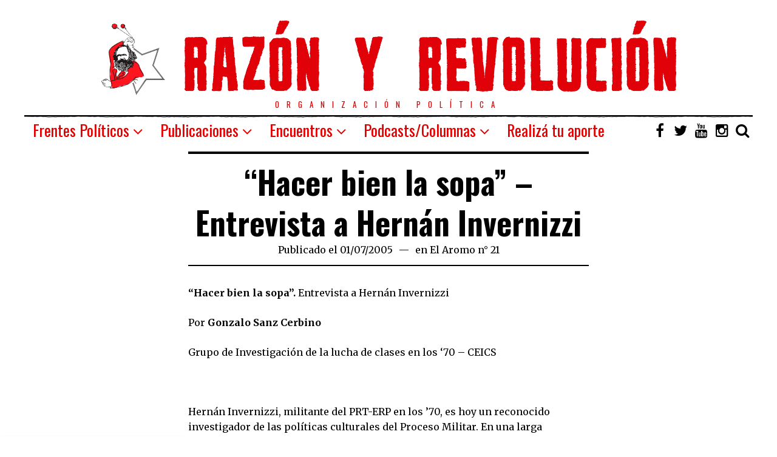

--- FILE ---
content_type: text/html; charset=UTF-8
request_url: https://razonyrevolucion.org/hacer-bien-la-sopa-entrevista-a-hernan-invernizzi/
body_size: 21667
content:
<!DOCTYPE html>
<html dir="ltr" lang="es"
	prefix="og: https://ogp.me/ns#"  class="no-js">
<head>
	<meta charset="UTF-8">
	<meta name="viewport" content="width=device-width, initial-scale=1.0">
	<link rel="profile" href="http://gmpg.org/xfn/11">
    
	<!--[if lt IE 9]>
	<script src="https://razonyrevolucion.org/wp-content/themes/fox/js/html5.js"></script>
	<![endif]-->
    
    <script>(function(html){html.className = html.className.replace(/\bno-js\b/,'js')})(document.documentElement);</script>
<title>“Hacer bien la sopa” – Entrevista a Hernán Invernizzi - Vía Socialista - RyR</title>

		<!-- All in One SEO 4.2.0 -->
		<meta name="description" content="“Hacer bien la sopa”. Entrevista a Hernán Invernizzi Por Gonzalo Sanz Cerbino Grupo de Investigación de la lucha de clases en los ‘70 – CEICS Hernán Invernizzi, militante del PRT-ERP en los &#039;70, es hoy un reconocido investigador de las políticas culturales del Proceso Militar. En una larga entrevista para El Aromo, en la que habló sobre" />
		<meta name="robots" content="max-image-preview:large" />
		<link rel="canonical" href="https://razonyrevolucion.org/hacer-bien-la-sopa-entrevista-a-hernan-invernizzi/" />
		<meta property="og:locale" content="es_ES" />
		<meta property="og:site_name" content="Vía Socialista - RyR - Organización política" />
		<meta property="og:type" content="article" />
		<meta property="og:title" content="“Hacer bien la sopa” – Entrevista a Hernán Invernizzi - Vía Socialista - RyR" />
		<meta property="og:description" content="“Hacer bien la sopa”. Entrevista a Hernán Invernizzi Por Gonzalo Sanz Cerbino Grupo de Investigación de la lucha de clases en los ‘70 – CEICS Hernán Invernizzi, militante del PRT-ERP en los &#039;70, es hoy un reconocido investigador de las políticas culturales del Proceso Militar. En una larga entrevista para El Aromo, en la que habló sobre" />
		<meta property="og:url" content="https://razonyrevolucion.org/hacer-bien-la-sopa-entrevista-a-hernan-invernizzi/" />
		<meta property="article:published_time" content="2005-07-01T21:38:10+00:00" />
		<meta property="article:modified_time" content="2020-03-22T16:18:39+00:00" />
		<meta name="twitter:card" content="summary" />
		<meta name="twitter:title" content="“Hacer bien la sopa” – Entrevista a Hernán Invernizzi - Vía Socialista - RyR" />
		<meta name="twitter:description" content="“Hacer bien la sopa”. Entrevista a Hernán Invernizzi Por Gonzalo Sanz Cerbino Grupo de Investigación de la lucha de clases en los ‘70 – CEICS Hernán Invernizzi, militante del PRT-ERP en los &#039;70, es hoy un reconocido investigador de las políticas culturales del Proceso Militar. En una larga entrevista para El Aromo, en la que habló sobre" />
		<script type="application/ld+json" class="aioseo-schema">
			{"@context":"https:\/\/schema.org","@graph":[{"@type":"WebSite","@id":"https:\/\/razonyrevolucion.org\/#website","url":"https:\/\/razonyrevolucion.org\/","name":"V\u00eda Socialista - RyR","description":"Organizaci\u00f3n pol\u00edtica","inLanguage":"es-ES","publisher":{"@id":"https:\/\/razonyrevolucion.org\/#organization"}},{"@type":"Organization","@id":"https:\/\/razonyrevolucion.org\/#organization","name":"Raz\u00f3n y Revoluci\u00f3n","url":"https:\/\/razonyrevolucion.org\/"},{"@type":"BreadcrumbList","@id":"https:\/\/razonyrevolucion.org\/hacer-bien-la-sopa-entrevista-a-hernan-invernizzi\/#breadcrumblist","itemListElement":[{"@type":"ListItem","@id":"https:\/\/razonyrevolucion.org\/#listItem","position":1,"item":{"@type":"WebPage","@id":"https:\/\/razonyrevolucion.org\/","name":"Inicio","description":"Organizaci\u00f3n pol\u00edtica","url":"https:\/\/razonyrevolucion.org\/"},"nextItem":"https:\/\/razonyrevolucion.org\/hacer-bien-la-sopa-entrevista-a-hernan-invernizzi\/#listItem"},{"@type":"ListItem","@id":"https:\/\/razonyrevolucion.org\/hacer-bien-la-sopa-entrevista-a-hernan-invernizzi\/#listItem","position":2,"item":{"@type":"WebPage","@id":"https:\/\/razonyrevolucion.org\/hacer-bien-la-sopa-entrevista-a-hernan-invernizzi\/","name":"\u201cHacer bien la sopa\u201d - Entrevista a Hern\u00e1n Invernizzi","description":"\u201cHacer bien la sopa\u201d. Entrevista a Hern\u00e1n Invernizzi Por Gonzalo Sanz Cerbino Grupo de Investigaci\u00f3n de la lucha de clases en los \u201870 \u2013 CEICS Hern\u00e1n Invernizzi, militante del PRT-ERP en los '70, es hoy un reconocido investigador de las pol\u00edticas culturales del Proceso Militar. En una larga entrevista para El Aromo, en la que habl\u00f3 sobre","url":"https:\/\/razonyrevolucion.org\/hacer-bien-la-sopa-entrevista-a-hernan-invernizzi\/"},"previousItem":"https:\/\/razonyrevolucion.org\/#listItem"}]},{"@type":"Person","@id":"https:\/\/razonyrevolucion.org\/author\/fede-o\/#author","url":"https:\/\/razonyrevolucion.org\/author\/fede-o\/","name":"Fede Otero","image":{"@type":"ImageObject","@id":"https:\/\/razonyrevolucion.org\/hacer-bien-la-sopa-entrevista-a-hernan-invernizzi\/#authorImage","url":"https:\/\/secure.gravatar.com\/avatar\/2e8f0e9220f907fba93b524a25bdffcb?s=96&d=retro&r=g","width":96,"height":96,"caption":"Fede Otero"}},{"@type":"WebPage","@id":"https:\/\/razonyrevolucion.org\/hacer-bien-la-sopa-entrevista-a-hernan-invernizzi\/#webpage","url":"https:\/\/razonyrevolucion.org\/hacer-bien-la-sopa-entrevista-a-hernan-invernizzi\/","name":"\u201cHacer bien la sopa\u201d \u2013 Entrevista a Hern\u00e1n Invernizzi - V\u00eda Socialista - RyR","description":"\u201cHacer bien la sopa\u201d. Entrevista a Hern\u00e1n Invernizzi Por Gonzalo Sanz Cerbino Grupo de Investigaci\u00f3n de la lucha de clases en los \u201870 \u2013 CEICS Hern\u00e1n Invernizzi, militante del PRT-ERP en los '70, es hoy un reconocido investigador de las pol\u00edticas culturales del Proceso Militar. En una larga entrevista para El Aromo, en la que habl\u00f3 sobre","inLanguage":"es-ES","isPartOf":{"@id":"https:\/\/razonyrevolucion.org\/#website"},"breadcrumb":{"@id":"https:\/\/razonyrevolucion.org\/hacer-bien-la-sopa-entrevista-a-hernan-invernizzi\/#breadcrumblist"},"author":"https:\/\/razonyrevolucion.org\/author\/fede-o\/#author","creator":"https:\/\/razonyrevolucion.org\/author\/fede-o\/#author","datePublished":"2005-07-01T21:38:10-03:00","dateModified":"2020-03-22T16:18:39-03:00"},{"@type":"BlogPosting","@id":"https:\/\/razonyrevolucion.org\/hacer-bien-la-sopa-entrevista-a-hernan-invernizzi\/#blogposting","name":"\u201cHacer bien la sopa\u201d \u2013 Entrevista a Hern\u00e1n Invernizzi - V\u00eda Socialista - RyR","description":"\u201cHacer bien la sopa\u201d. Entrevista a Hern\u00e1n Invernizzi Por Gonzalo Sanz Cerbino Grupo de Investigaci\u00f3n de la lucha de clases en los \u201870 \u2013 CEICS Hern\u00e1n Invernizzi, militante del PRT-ERP en los '70, es hoy un reconocido investigador de las pol\u00edticas culturales del Proceso Militar. En una larga entrevista para El Aromo, en la que habl\u00f3 sobre","inLanguage":"es-ES","headline":"\u201cHacer bien la sopa\u201d - Entrevista a Hern\u00e1n Invernizzi","author":{"@id":"https:\/\/razonyrevolucion.org\/author\/fede-o\/#author"},"publisher":{"@id":"https:\/\/razonyrevolucion.org\/#organization"},"datePublished":"2005-07-01T21:38:10-03:00","dateModified":"2020-03-22T16:18:39-03:00","articleSection":"El Aromo n\u00b0 21, Gonzalo Sanz Cerbino, Hern\u00e1n Invernizzi","mainEntityOfPage":{"@id":"https:\/\/razonyrevolucion.org\/hacer-bien-la-sopa-entrevista-a-hernan-invernizzi\/#webpage"},"isPartOf":{"@id":"https:\/\/razonyrevolucion.org\/hacer-bien-la-sopa-entrevista-a-hernan-invernizzi\/#webpage"}}]}
		</script>
		<!-- All in One SEO -->

<link rel='dns-prefetch' href='//fonts.googleapis.com' />
<link rel='dns-prefetch' href='//s.w.org' />
<link href='https://fonts.gstatic.com' crossorigin rel='preconnect' />
<link rel="alternate" type="application/rss+xml" title="Vía Socialista - RyR &raquo; Feed" href="https://razonyrevolucion.org/feed/" />
<link rel="alternate" type="application/rss+xml" title="Vía Socialista - RyR &raquo; Feed de los comentarios" href="https://razonyrevolucion.org/comments/feed/" />
<link rel="alternate" type="application/rss+xml" title="Vía Socialista - RyR &raquo; Comentario “Hacer bien la sopa” &#8211; Entrevista a Hernán Invernizzi del feed" href="https://razonyrevolucion.org/hacer-bien-la-sopa-entrevista-a-hernan-invernizzi/feed/" />
		<!-- This site uses the Google Analytics by MonsterInsights plugin v9.11.1 - Using Analytics tracking - https://www.monsterinsights.com/ -->
							<script src="//www.googletagmanager.com/gtag/js?id=G-ZHTCESW195"  data-cfasync="false" data-wpfc-render="false" type="text/javascript" async></script>
			<script data-cfasync="false" data-wpfc-render="false" type="text/javascript">
				var mi_version = '9.11.1';
				var mi_track_user = true;
				var mi_no_track_reason = '';
								var MonsterInsightsDefaultLocations = {"page_location":"https:\/\/razonyrevolucion.org\/hacer-bien-la-sopa-entrevista-a-hernan-invernizzi\/"};
								if ( typeof MonsterInsightsPrivacyGuardFilter === 'function' ) {
					var MonsterInsightsLocations = (typeof MonsterInsightsExcludeQuery === 'object') ? MonsterInsightsPrivacyGuardFilter( MonsterInsightsExcludeQuery ) : MonsterInsightsPrivacyGuardFilter( MonsterInsightsDefaultLocations );
				} else {
					var MonsterInsightsLocations = (typeof MonsterInsightsExcludeQuery === 'object') ? MonsterInsightsExcludeQuery : MonsterInsightsDefaultLocations;
				}

								var disableStrs = [
										'ga-disable-G-ZHTCESW195',
									];

				/* Function to detect opted out users */
				function __gtagTrackerIsOptedOut() {
					for (var index = 0; index < disableStrs.length; index++) {
						if (document.cookie.indexOf(disableStrs[index] + '=true') > -1) {
							return true;
						}
					}

					return false;
				}

				/* Disable tracking if the opt-out cookie exists. */
				if (__gtagTrackerIsOptedOut()) {
					for (var index = 0; index < disableStrs.length; index++) {
						window[disableStrs[index]] = true;
					}
				}

				/* Opt-out function */
				function __gtagTrackerOptout() {
					for (var index = 0; index < disableStrs.length; index++) {
						document.cookie = disableStrs[index] + '=true; expires=Thu, 31 Dec 2099 23:59:59 UTC; path=/';
						window[disableStrs[index]] = true;
					}
				}

				if ('undefined' === typeof gaOptout) {
					function gaOptout() {
						__gtagTrackerOptout();
					}
				}
								window.dataLayer = window.dataLayer || [];

				window.MonsterInsightsDualTracker = {
					helpers: {},
					trackers: {},
				};
				if (mi_track_user) {
					function __gtagDataLayer() {
						dataLayer.push(arguments);
					}

					function __gtagTracker(type, name, parameters) {
						if (!parameters) {
							parameters = {};
						}

						if (parameters.send_to) {
							__gtagDataLayer.apply(null, arguments);
							return;
						}

						if (type === 'event') {
														parameters.send_to = monsterinsights_frontend.v4_id;
							var hookName = name;
							if (typeof parameters['event_category'] !== 'undefined') {
								hookName = parameters['event_category'] + ':' + name;
							}

							if (typeof MonsterInsightsDualTracker.trackers[hookName] !== 'undefined') {
								MonsterInsightsDualTracker.trackers[hookName](parameters);
							} else {
								__gtagDataLayer('event', name, parameters);
							}
							
						} else {
							__gtagDataLayer.apply(null, arguments);
						}
					}

					__gtagTracker('js', new Date());
					__gtagTracker('set', {
						'developer_id.dZGIzZG': true,
											});
					if ( MonsterInsightsLocations.page_location ) {
						__gtagTracker('set', MonsterInsightsLocations);
					}
										__gtagTracker('config', 'G-ZHTCESW195', {"forceSSL":"true"} );
										window.gtag = __gtagTracker;										(function () {
						/* https://developers.google.com/analytics/devguides/collection/analyticsjs/ */
						/* ga and __gaTracker compatibility shim. */
						var noopfn = function () {
							return null;
						};
						var newtracker = function () {
							return new Tracker();
						};
						var Tracker = function () {
							return null;
						};
						var p = Tracker.prototype;
						p.get = noopfn;
						p.set = noopfn;
						p.send = function () {
							var args = Array.prototype.slice.call(arguments);
							args.unshift('send');
							__gaTracker.apply(null, args);
						};
						var __gaTracker = function () {
							var len = arguments.length;
							if (len === 0) {
								return;
							}
							var f = arguments[len - 1];
							if (typeof f !== 'object' || f === null || typeof f.hitCallback !== 'function') {
								if ('send' === arguments[0]) {
									var hitConverted, hitObject = false, action;
									if ('event' === arguments[1]) {
										if ('undefined' !== typeof arguments[3]) {
											hitObject = {
												'eventAction': arguments[3],
												'eventCategory': arguments[2],
												'eventLabel': arguments[4],
												'value': arguments[5] ? arguments[5] : 1,
											}
										}
									}
									if ('pageview' === arguments[1]) {
										if ('undefined' !== typeof arguments[2]) {
											hitObject = {
												'eventAction': 'page_view',
												'page_path': arguments[2],
											}
										}
									}
									if (typeof arguments[2] === 'object') {
										hitObject = arguments[2];
									}
									if (typeof arguments[5] === 'object') {
										Object.assign(hitObject, arguments[5]);
									}
									if ('undefined' !== typeof arguments[1].hitType) {
										hitObject = arguments[1];
										if ('pageview' === hitObject.hitType) {
											hitObject.eventAction = 'page_view';
										}
									}
									if (hitObject) {
										action = 'timing' === arguments[1].hitType ? 'timing_complete' : hitObject.eventAction;
										hitConverted = mapArgs(hitObject);
										__gtagTracker('event', action, hitConverted);
									}
								}
								return;
							}

							function mapArgs(args) {
								var arg, hit = {};
								var gaMap = {
									'eventCategory': 'event_category',
									'eventAction': 'event_action',
									'eventLabel': 'event_label',
									'eventValue': 'event_value',
									'nonInteraction': 'non_interaction',
									'timingCategory': 'event_category',
									'timingVar': 'name',
									'timingValue': 'value',
									'timingLabel': 'event_label',
									'page': 'page_path',
									'location': 'page_location',
									'title': 'page_title',
									'referrer' : 'page_referrer',
								};
								for (arg in args) {
																		if (!(!args.hasOwnProperty(arg) || !gaMap.hasOwnProperty(arg))) {
										hit[gaMap[arg]] = args[arg];
									} else {
										hit[arg] = args[arg];
									}
								}
								return hit;
							}

							try {
								f.hitCallback();
							} catch (ex) {
							}
						};
						__gaTracker.create = newtracker;
						__gaTracker.getByName = newtracker;
						__gaTracker.getAll = function () {
							return [];
						};
						__gaTracker.remove = noopfn;
						__gaTracker.loaded = true;
						window['__gaTracker'] = __gaTracker;
					})();
									} else {
										console.log("");
					(function () {
						function __gtagTracker() {
							return null;
						}

						window['__gtagTracker'] = __gtagTracker;
						window['gtag'] = __gtagTracker;
					})();
									}
			</script>
							<!-- / Google Analytics by MonsterInsights -->
		<script type="text/javascript">
window._wpemojiSettings = {"baseUrl":"https:\/\/s.w.org\/images\/core\/emoji\/13.1.0\/72x72\/","ext":".png","svgUrl":"https:\/\/s.w.org\/images\/core\/emoji\/13.1.0\/svg\/","svgExt":".svg","source":{"concatemoji":"https:\/\/razonyrevolucion.org\/wp-includes\/js\/wp-emoji-release.min.js?ver=5.9.12"}};
/*! This file is auto-generated */
!function(e,a,t){var n,r,o,i=a.createElement("canvas"),p=i.getContext&&i.getContext("2d");function s(e,t){var a=String.fromCharCode;p.clearRect(0,0,i.width,i.height),p.fillText(a.apply(this,e),0,0);e=i.toDataURL();return p.clearRect(0,0,i.width,i.height),p.fillText(a.apply(this,t),0,0),e===i.toDataURL()}function c(e){var t=a.createElement("script");t.src=e,t.defer=t.type="text/javascript",a.getElementsByTagName("head")[0].appendChild(t)}for(o=Array("flag","emoji"),t.supports={everything:!0,everythingExceptFlag:!0},r=0;r<o.length;r++)t.supports[o[r]]=function(e){if(!p||!p.fillText)return!1;switch(p.textBaseline="top",p.font="600 32px Arial",e){case"flag":return s([127987,65039,8205,9895,65039],[127987,65039,8203,9895,65039])?!1:!s([55356,56826,55356,56819],[55356,56826,8203,55356,56819])&&!s([55356,57332,56128,56423,56128,56418,56128,56421,56128,56430,56128,56423,56128,56447],[55356,57332,8203,56128,56423,8203,56128,56418,8203,56128,56421,8203,56128,56430,8203,56128,56423,8203,56128,56447]);case"emoji":return!s([10084,65039,8205,55357,56613],[10084,65039,8203,55357,56613])}return!1}(o[r]),t.supports.everything=t.supports.everything&&t.supports[o[r]],"flag"!==o[r]&&(t.supports.everythingExceptFlag=t.supports.everythingExceptFlag&&t.supports[o[r]]);t.supports.everythingExceptFlag=t.supports.everythingExceptFlag&&!t.supports.flag,t.DOMReady=!1,t.readyCallback=function(){t.DOMReady=!0},t.supports.everything||(n=function(){t.readyCallback()},a.addEventListener?(a.addEventListener("DOMContentLoaded",n,!1),e.addEventListener("load",n,!1)):(e.attachEvent("onload",n),a.attachEvent("onreadystatechange",function(){"complete"===a.readyState&&t.readyCallback()})),(n=t.source||{}).concatemoji?c(n.concatemoji):n.wpemoji&&n.twemoji&&(c(n.twemoji),c(n.wpemoji)))}(window,document,window._wpemojiSettings);
</script>
<style type="text/css">
img.wp-smiley,
img.emoji {
	display: inline !important;
	border: none !important;
	box-shadow: none !important;
	height: 1em !important;
	width: 1em !important;
	margin: 0 0.07em !important;
	vertical-align: -0.1em !important;
	background: none !important;
	padding: 0 !important;
}
</style>
	<link rel='stylesheet' id='wp-block-library-css'  href='https://razonyrevolucion.org/wp-includes/css/dist/block-library/style.min.css?ver=5.9.12' type='text/css' media='all' />
<link rel='stylesheet' id='awsm-ead-public-css'  href='https://razonyrevolucion.org/wp-content/plugins/embed-any-document/css/embed-public.min.css?ver=2.7.1' type='text/css' media='all' />
<style id='global-styles-inline-css' type='text/css'>
body{--wp--preset--color--black: #000000;--wp--preset--color--cyan-bluish-gray: #abb8c3;--wp--preset--color--white: #ffffff;--wp--preset--color--pale-pink: #f78da7;--wp--preset--color--vivid-red: #cf2e2e;--wp--preset--color--luminous-vivid-orange: #ff6900;--wp--preset--color--luminous-vivid-amber: #fcb900;--wp--preset--color--light-green-cyan: #7bdcb5;--wp--preset--color--vivid-green-cyan: #00d084;--wp--preset--color--pale-cyan-blue: #8ed1fc;--wp--preset--color--vivid-cyan-blue: #0693e3;--wp--preset--color--vivid-purple: #9b51e0;--wp--preset--gradient--vivid-cyan-blue-to-vivid-purple: linear-gradient(135deg,rgba(6,147,227,1) 0%,rgb(155,81,224) 100%);--wp--preset--gradient--light-green-cyan-to-vivid-green-cyan: linear-gradient(135deg,rgb(122,220,180) 0%,rgb(0,208,130) 100%);--wp--preset--gradient--luminous-vivid-amber-to-luminous-vivid-orange: linear-gradient(135deg,rgba(252,185,0,1) 0%,rgba(255,105,0,1) 100%);--wp--preset--gradient--luminous-vivid-orange-to-vivid-red: linear-gradient(135deg,rgba(255,105,0,1) 0%,rgb(207,46,46) 100%);--wp--preset--gradient--very-light-gray-to-cyan-bluish-gray: linear-gradient(135deg,rgb(238,238,238) 0%,rgb(169,184,195) 100%);--wp--preset--gradient--cool-to-warm-spectrum: linear-gradient(135deg,rgb(74,234,220) 0%,rgb(151,120,209) 20%,rgb(207,42,186) 40%,rgb(238,44,130) 60%,rgb(251,105,98) 80%,rgb(254,248,76) 100%);--wp--preset--gradient--blush-light-purple: linear-gradient(135deg,rgb(255,206,236) 0%,rgb(152,150,240) 100%);--wp--preset--gradient--blush-bordeaux: linear-gradient(135deg,rgb(254,205,165) 0%,rgb(254,45,45) 50%,rgb(107,0,62) 100%);--wp--preset--gradient--luminous-dusk: linear-gradient(135deg,rgb(255,203,112) 0%,rgb(199,81,192) 50%,rgb(65,88,208) 100%);--wp--preset--gradient--pale-ocean: linear-gradient(135deg,rgb(255,245,203) 0%,rgb(182,227,212) 50%,rgb(51,167,181) 100%);--wp--preset--gradient--electric-grass: linear-gradient(135deg,rgb(202,248,128) 0%,rgb(113,206,126) 100%);--wp--preset--gradient--midnight: linear-gradient(135deg,rgb(2,3,129) 0%,rgb(40,116,252) 100%);--wp--preset--duotone--dark-grayscale: url('#wp-duotone-dark-grayscale');--wp--preset--duotone--grayscale: url('#wp-duotone-grayscale');--wp--preset--duotone--purple-yellow: url('#wp-duotone-purple-yellow');--wp--preset--duotone--blue-red: url('#wp-duotone-blue-red');--wp--preset--duotone--midnight: url('#wp-duotone-midnight');--wp--preset--duotone--magenta-yellow: url('#wp-duotone-magenta-yellow');--wp--preset--duotone--purple-green: url('#wp-duotone-purple-green');--wp--preset--duotone--blue-orange: url('#wp-duotone-blue-orange');--wp--preset--font-size--small: 13px;--wp--preset--font-size--medium: 20px;--wp--preset--font-size--large: 36px;--wp--preset--font-size--x-large: 42px;}.has-black-color{color: var(--wp--preset--color--black) !important;}.has-cyan-bluish-gray-color{color: var(--wp--preset--color--cyan-bluish-gray) !important;}.has-white-color{color: var(--wp--preset--color--white) !important;}.has-pale-pink-color{color: var(--wp--preset--color--pale-pink) !important;}.has-vivid-red-color{color: var(--wp--preset--color--vivid-red) !important;}.has-luminous-vivid-orange-color{color: var(--wp--preset--color--luminous-vivid-orange) !important;}.has-luminous-vivid-amber-color{color: var(--wp--preset--color--luminous-vivid-amber) !important;}.has-light-green-cyan-color{color: var(--wp--preset--color--light-green-cyan) !important;}.has-vivid-green-cyan-color{color: var(--wp--preset--color--vivid-green-cyan) !important;}.has-pale-cyan-blue-color{color: var(--wp--preset--color--pale-cyan-blue) !important;}.has-vivid-cyan-blue-color{color: var(--wp--preset--color--vivid-cyan-blue) !important;}.has-vivid-purple-color{color: var(--wp--preset--color--vivid-purple) !important;}.has-black-background-color{background-color: var(--wp--preset--color--black) !important;}.has-cyan-bluish-gray-background-color{background-color: var(--wp--preset--color--cyan-bluish-gray) !important;}.has-white-background-color{background-color: var(--wp--preset--color--white) !important;}.has-pale-pink-background-color{background-color: var(--wp--preset--color--pale-pink) !important;}.has-vivid-red-background-color{background-color: var(--wp--preset--color--vivid-red) !important;}.has-luminous-vivid-orange-background-color{background-color: var(--wp--preset--color--luminous-vivid-orange) !important;}.has-luminous-vivid-amber-background-color{background-color: var(--wp--preset--color--luminous-vivid-amber) !important;}.has-light-green-cyan-background-color{background-color: var(--wp--preset--color--light-green-cyan) !important;}.has-vivid-green-cyan-background-color{background-color: var(--wp--preset--color--vivid-green-cyan) !important;}.has-pale-cyan-blue-background-color{background-color: var(--wp--preset--color--pale-cyan-blue) !important;}.has-vivid-cyan-blue-background-color{background-color: var(--wp--preset--color--vivid-cyan-blue) !important;}.has-vivid-purple-background-color{background-color: var(--wp--preset--color--vivid-purple) !important;}.has-black-border-color{border-color: var(--wp--preset--color--black) !important;}.has-cyan-bluish-gray-border-color{border-color: var(--wp--preset--color--cyan-bluish-gray) !important;}.has-white-border-color{border-color: var(--wp--preset--color--white) !important;}.has-pale-pink-border-color{border-color: var(--wp--preset--color--pale-pink) !important;}.has-vivid-red-border-color{border-color: var(--wp--preset--color--vivid-red) !important;}.has-luminous-vivid-orange-border-color{border-color: var(--wp--preset--color--luminous-vivid-orange) !important;}.has-luminous-vivid-amber-border-color{border-color: var(--wp--preset--color--luminous-vivid-amber) !important;}.has-light-green-cyan-border-color{border-color: var(--wp--preset--color--light-green-cyan) !important;}.has-vivid-green-cyan-border-color{border-color: var(--wp--preset--color--vivid-green-cyan) !important;}.has-pale-cyan-blue-border-color{border-color: var(--wp--preset--color--pale-cyan-blue) !important;}.has-vivid-cyan-blue-border-color{border-color: var(--wp--preset--color--vivid-cyan-blue) !important;}.has-vivid-purple-border-color{border-color: var(--wp--preset--color--vivid-purple) !important;}.has-vivid-cyan-blue-to-vivid-purple-gradient-background{background: var(--wp--preset--gradient--vivid-cyan-blue-to-vivid-purple) !important;}.has-light-green-cyan-to-vivid-green-cyan-gradient-background{background: var(--wp--preset--gradient--light-green-cyan-to-vivid-green-cyan) !important;}.has-luminous-vivid-amber-to-luminous-vivid-orange-gradient-background{background: var(--wp--preset--gradient--luminous-vivid-amber-to-luminous-vivid-orange) !important;}.has-luminous-vivid-orange-to-vivid-red-gradient-background{background: var(--wp--preset--gradient--luminous-vivid-orange-to-vivid-red) !important;}.has-very-light-gray-to-cyan-bluish-gray-gradient-background{background: var(--wp--preset--gradient--very-light-gray-to-cyan-bluish-gray) !important;}.has-cool-to-warm-spectrum-gradient-background{background: var(--wp--preset--gradient--cool-to-warm-spectrum) !important;}.has-blush-light-purple-gradient-background{background: var(--wp--preset--gradient--blush-light-purple) !important;}.has-blush-bordeaux-gradient-background{background: var(--wp--preset--gradient--blush-bordeaux) !important;}.has-luminous-dusk-gradient-background{background: var(--wp--preset--gradient--luminous-dusk) !important;}.has-pale-ocean-gradient-background{background: var(--wp--preset--gradient--pale-ocean) !important;}.has-electric-grass-gradient-background{background: var(--wp--preset--gradient--electric-grass) !important;}.has-midnight-gradient-background{background: var(--wp--preset--gradient--midnight) !important;}.has-small-font-size{font-size: var(--wp--preset--font-size--small) !important;}.has-medium-font-size{font-size: var(--wp--preset--font-size--medium) !important;}.has-large-font-size{font-size: var(--wp--preset--font-size--large) !important;}.has-x-large-font-size{font-size: var(--wp--preset--font-size--x-large) !important;}
</style>
<link rel='stylesheet' id='dashicons-css'  href='https://razonyrevolucion.org/wp-includes/css/dashicons.min.css?ver=5.9.12' type='text/css' media='all' />
<link rel='stylesheet' id='post-views-counter-frontend-css'  href='https://razonyrevolucion.org/wp-content/plugins/post-views-counter/css/frontend.css?ver=1.3.11' type='text/css' media='all' />
<link rel='stylesheet' id='wpemfb-lightbox-css'  href='https://razonyrevolucion.org/wp-content/plugins/wp-embed-facebook/templates/lightbox/css/lightbox.css?ver=3.0.10' type='text/css' media='all' />
<link rel='stylesheet' id='wp-pagenavi-css'  href='https://razonyrevolucion.org/wp-content/plugins/wp-pagenavi/pagenavi-css.css?ver=2.70' type='text/css' media='all' />
<link rel='stylesheet' id='wi-fonts-css'  href='https://fonts.googleapis.com/css?family=Merriweather:300,300italic,regular,italic,700,700italic,900,900italic|Oswald:200,300,regular,500,600,700&#038;subset=cyrillic-ext,latin,vietnamese,latin-ext,cyrillic' type='text/css' media='all' />
<link rel='stylesheet' id='font-awesome-css'  href='https://razonyrevolucion.org/wp-content/themes/fox/css/font-awesome-4.7.0/css/font-awesome.min.css?ver=4.7' type='text/css' media='all' />
<link rel='stylesheet' id='style-css'  href='https://razonyrevolucion.org/wp-content/themes/fox/style.min.css?ver=5.9.12' type='text/css' media='all' />
<link rel='stylesheet' id='rtbs-css'  href='https://razonyrevolucion.org/wp-content/plugins/responsive-tabs-pro/css/rtbs_style.min.css?ver=5.9.12' type='text/css' media='all' />
<link rel='stylesheet' id='jquery.lightbox.min.css-css'  href='https://razonyrevolucion.org/wp-content/plugins/wp-jquery-lightbox/styles/lightbox.min.css?ver=1.4.8.2' type='text/css' media='all' />
<script type='text/javascript' src='https://razonyrevolucion.org/wp-content/plugins/google-analytics-for-wordpress/assets/js/frontend-gtag.min.js?ver=9.11.1' id='monsterinsights-frontend-script-js'></script>
<script data-cfasync="false" data-wpfc-render="false" type="text/javascript" id='monsterinsights-frontend-script-js-extra'>/* <![CDATA[ */
var monsterinsights_frontend = {"js_events_tracking":"true","download_extensions":"doc,pdf,ppt,zip,xls,docx,pptx,xlsx","inbound_paths":"[]","home_url":"https:\/\/razonyrevolucion.org","hash_tracking":"false","v4_id":"G-ZHTCESW195"};/* ]]> */
</script>
<script type='text/javascript' src='https://razonyrevolucion.org/wp-includes/js/jquery/jquery.min.js?ver=3.6.0' id='jquery-core-js'></script>
<script type='text/javascript' src='https://razonyrevolucion.org/wp-includes/js/jquery/jquery-migrate.min.js?ver=3.3.2' id='jquery-migrate-js'></script>
<script type='text/javascript' src='https://razonyrevolucion.org/wp-content/plugins/wp-embed-facebook/templates/lightbox/js/lightbox.min.js?ver=3.0.10' id='wpemfb-lightbox-js'></script>
<script type='text/javascript' id='wpemfb-fbjs-js-extra'>
/* <![CDATA[ */
var WEF = {"local":"es_ES","version":"v3.2","fb_id":"2251906328433036"};
/* ]]> */
</script>
<script type='text/javascript' src='https://razonyrevolucion.org/wp-content/plugins/wp-embed-facebook/inc/js/fb.min.js?ver=3.0.10' id='wpemfb-fbjs-js'></script>
<script type='text/javascript' src='https://razonyrevolucion.org/wp-content/plugins/responsive-tabs-pro/js/rtbs.min.js?ver=5.9.12' id='rtbs-js'></script>
<link rel="https://api.w.org/" href="https://razonyrevolucion.org/wp-json/" /><link rel="alternate" type="application/json" href="https://razonyrevolucion.org/wp-json/wp/v2/posts/7774" /><link rel="EditURI" type="application/rsd+xml" title="RSD" href="https://razonyrevolucion.org/xmlrpc.php?rsd" />
<link rel="wlwmanifest" type="application/wlwmanifest+xml" href="https://razonyrevolucion.org/wp-includes/wlwmanifest.xml" /> 
<meta name="generator" content="WordPress 5.9.12" />
<link rel='shortlink' href='https://razonyrevolucion.org/?p=7774' />
<link rel="alternate" type="application/json+oembed" href="https://razonyrevolucion.org/wp-json/oembed/1.0/embed?url=https%3A%2F%2Frazonyrevolucion.org%2Fhacer-bien-la-sopa-entrevista-a-hernan-invernizzi%2F" />
<link rel="alternate" type="text/xml+oembed" href="https://razonyrevolucion.org/wp-json/oembed/1.0/embed?url=https%3A%2F%2Frazonyrevolucion.org%2Fhacer-bien-la-sopa-entrevista-a-hernan-invernizzi%2F&#038;format=xml" />
<meta name="generator" content="Site Kit by Google 1.71.0" /><link rel='stylesheet' href='//maxcdn.bootstrapcdn.com/font-awesome/4.3.0/css/font-awesome.min.css'><style type="text/css">
    
    /* LOGO MARGIN */
        
        
    /* Logo width */
        
    /* footer logo width */
        #footer-logo img {
        width: 300px;
    }
        
    /* content width */
        @media (min-width: 1200px) {
        .container {width:1200px;}#wi-wrapper {max-width:1260px;}
    }
    
    /* sidebar width */
        @media (min-width: 783px) {
    .has-sidebar #secondary {
        width: 20.833333333333%;
    }
    .has-sidebar #primary {
        width: 79.166666666667%;
    }
    }
        
    /* ================== FONT FAMILY ==================== */
    body{font-family:Merriweather,sans-serif;}h1,h2,h3,h4,h5,h6, #toggle-menu span,#wi-mainnav,.no-menu,.slide .slide-caption,.title-label span, .big-meta,.blog-slider .flex-direction-nav a,.grid-meta,.list-meta,.masonry-meta,.more-link span.post-more,.pagination-inner,.post-big .more-link,.readmore,.slider-more, .single-cats,.single-date, .page-links-container, .single-tags, .authorbox-nav,.same-author-posts .viewall, .post-navigation .post-title, .review-criterion,.review-score, .comment .reply a,.comment-metadata a, .commentlist .fn, .comment-notes,.logged-in-as, #respond p .required,#respond p label, .widget_archive ul,.widget_categories ul,.widget_meta ul,.widget_nav_menu ul,.widget_pages ul,.widget_recent_entries ul, a.rsswidget, .widget_rss>ul>li>cite, .widget_recent_comments ul, .tagcloud a, .null-instagram-feed .clear a, #backtotop span,.view-count,.wpcf7 .wpcf7-submit,.wpcf7 p,div.wpcf7-response-output, button,input[type=button],input[type=reset],input[type=submit], .woocommerce #reviews #comments ol.commentlist li .comment-text p.meta, .woocommerce span.onsale, .woocommerce ul.products li.product .onsale, .woocommerce #respond input#submit, .woocommerce a.button, .woocommerce button.button, .woocommerce input.button, .woocommerce a.added_to_cart, .woocommerce nav.woocommerce-pagination ul, .woocommerce div.product p.price, .woocommerce div.product span.price, .woocommerce div.product .woocommerce-tabs ul.tabs li a, .woocommerce table.shop_table th, .woocommerce table.shop_table td.product-name a{font-family:Oswald,sans-serif;}#toggle-menu span,.no-menu, #wi-mainnav{font-family:Oswald,sans-serif;}    
    /* ================== FONT SIZE ==================== */
    .section-heading{font-size:50px;}        /* ipad portrait */
        @media (max-width: 979px) {
            .section-heading{font-size:35px;}        }
        
        /* iphone landscape */
        @media (max-width: 767px) {
            .section-heading{font-size:25px;}        }
        
        /* iphone portrait */
        @media (max-width: 479px) {
            .section-heading{font-size:16.25px;}        }

    
    /* ================== SLOGAN LETTER SPACING ==================== */
        
    
    /* ================== COLORS ==================== */
    /* selection color */
        
    /* body text color */
        
    /* primary color */
        
    /* widget title bg color */
        .widget-title {
        background-color: #e10000;
    }
            
    /* link color */
        
    /* link hover color */
        
    /* active menu item */
        
    body {
        /* body background color */
                
        /* body background */
                
        /* position */
                
        /* repeat */
                
        /* size */
                
        /* attachment */
            }
    
     /* content bg opacity */
        
    /* CUSTOM CSS */
        
        
</style>
<link rel="pingback" href="https://razonyrevolucion.org/xmlrpc.php">
<link href="https://fonts.googleapis.com/css?family=Gentium+Book+Basic" rel="stylesheet">
      <meta name="onesignal" content="wordpress-plugin"/>
            <script>

      window.OneSignal = window.OneSignal || [];

      OneSignal.push( function() {
        OneSignal.SERVICE_WORKER_UPDATER_PATH = "OneSignalSDKUpdaterWorker.js.php";
                      OneSignal.SERVICE_WORKER_PATH = "OneSignalSDKWorker.js.php";
                      OneSignal.SERVICE_WORKER_PARAM = { scope: "/" };
        OneSignal.setDefaultNotificationUrl("https://razonyrevolucion.org");
        var oneSignal_options = {};
        window._oneSignalInitOptions = oneSignal_options;

        oneSignal_options['wordpress'] = true;
oneSignal_options['appId'] = '057e07f8-bb29-4a54-8722-334b646daeb2';
oneSignal_options['allowLocalhostAsSecureOrigin'] = true;
oneSignal_options['welcomeNotification'] = { };
oneSignal_options['welcomeNotification']['title'] = "Razón y Revolución";
oneSignal_options['welcomeNotification']['message'] = "Gracias por suscribirte";
oneSignal_options['welcomeNotification']['url'] = "razoyrevolucion.org";
oneSignal_options['path'] = "https://razonyrevolucion.org/wp-content/plugins/onesignal-free-web-push-notifications/sdk_files/";
oneSignal_options['promptOptions'] = { };
oneSignal_options['promptOptions']['actionMessage'] = "Recibí nuestras novedades";
oneSignal_options['promptOptions']['acceptButtonText'] = "Si, recibir";
oneSignal_options['promptOptions']['cancelButtonText'] = "No, gracias";
oneSignal_options['notifyButton'] = { };
oneSignal_options['notifyButton']['enable'] = true;
oneSignal_options['notifyButton']['position'] = 'bottom-left';
oneSignal_options['notifyButton']['theme'] = 'inverse';
oneSignal_options['notifyButton']['size'] = 'medium';
oneSignal_options['notifyButton']['displayPredicate'] = function() {
              return OneSignal.isPushNotificationsEnabled()
                      .then(function(isPushEnabled) {
                          return !isPushEnabled;
                      });
            };
oneSignal_options['notifyButton']['showCredit'] = true;
oneSignal_options['notifyButton']['text'] = {};
oneSignal_options['notifyButton']['text']['tip.state.unsubscribed'] = 'Suscribite';
oneSignal_options['notifyButton']['text']['tip.state.subscribed'] = 'Te suscribiste a nuestras novedades';
oneSignal_options['notifyButton']['text']['message.action.subscribed'] = '¡Gracias por suscribirte!';
oneSignal_options['notifyButton']['text']['message.action.resubscribed'] = '¡Gracias por suscribirte!';
                OneSignal.init(window._oneSignalInitOptions);
                OneSignal.showSlidedownPrompt();      });

      function documentInitOneSignal() {
        var oneSignal_elements = document.getElementsByClassName("OneSignal-prompt");

        var oneSignalLinkClickHandler = function(event) { OneSignal.push(['registerForPushNotifications']); event.preventDefault(); };        for(var i = 0; i < oneSignal_elements.length; i++)
          oneSignal_elements[i].addEventListener('click', oneSignalLinkClickHandler, false);
      }

      if (document.readyState === 'complete') {
           documentInitOneSignal();
      }
      else {
           window.addEventListener("load", function(event){
               documentInitOneSignal();
          });
      }
    </script>

		<style>
			#wp-admin-bar-pvc-post-views .pvc-graph-container { padding-top: 6px; padding-bottom: 6px; position: relative; display: block; height: 100%; box-sizing: border-box; }
			#wp-admin-bar-pvc-post-views .pvc-line-graph {
				display: inline-block;
				width: 1px;
				margin-right: 1px;
				background-color: #ccc;
				vertical-align: baseline;
			}
			#wp-admin-bar-pvc-post-views .pvc-line-graph:hover { background-color: #eee; }
			#wp-admin-bar-pvc-post-views .pvc-line-graph-0 { height: 1% }
			#wp-admin-bar-pvc-post-views .pvc-line-graph-1 { height: 5% }
			#wp-admin-bar-pvc-post-views .pvc-line-graph-2 { height: 10% }
			#wp-admin-bar-pvc-post-views .pvc-line-graph-3 { height: 15% }
			#wp-admin-bar-pvc-post-views .pvc-line-graph-4 { height: 20% }
			#wp-admin-bar-pvc-post-views .pvc-line-graph-5 { height: 25% }
			#wp-admin-bar-pvc-post-views .pvc-line-graph-6 { height: 30% }
			#wp-admin-bar-pvc-post-views .pvc-line-graph-7 { height: 35% }
			#wp-admin-bar-pvc-post-views .pvc-line-graph-8 { height: 40% }
			#wp-admin-bar-pvc-post-views .pvc-line-graph-9 { height: 45% }
			#wp-admin-bar-pvc-post-views .pvc-line-graph-10 { height: 50% }
			#wp-admin-bar-pvc-post-views .pvc-line-graph-11 { height: 55% }
			#wp-admin-bar-pvc-post-views .pvc-line-graph-12 { height: 60% }
			#wp-admin-bar-pvc-post-views .pvc-line-graph-13 { height: 65% }
			#wp-admin-bar-pvc-post-views .pvc-line-graph-14 { height: 70% }
			#wp-admin-bar-pvc-post-views .pvc-line-graph-15 { height: 75% }
			#wp-admin-bar-pvc-post-views .pvc-line-graph-16 { height: 80% }
			#wp-admin-bar-pvc-post-views .pvc-line-graph-17 { height: 85% }
			#wp-admin-bar-pvc-post-views .pvc-line-graph-18 { height: 90% }
			#wp-admin-bar-pvc-post-views .pvc-line-graph-19 { height: 95% }
			#wp-admin-bar-pvc-post-views .pvc-line-graph-20 { height: 100% }
		</style><link rel="icon" href="https://razonyrevolucion.org/wp-content/uploads/2014/09/cropped-logoryricono-1-32x32.png" sizes="32x32" />
<link rel="icon" href="https://razonyrevolucion.org/wp-content/uploads/2014/09/cropped-logoryricono-1-192x192.png" sizes="192x192" />
<link rel="apple-touch-icon" href="https://razonyrevolucion.org/wp-content/uploads/2014/09/cropped-logoryricono-1-180x180.png" />
<meta name="msapplication-TileImage" content="https://razonyrevolucion.org/wp-content/uploads/2014/09/cropped-logoryricono-1-270x270.png" />
		<style type="text/css" id="wp-custom-css">
			.grid-title {word-wrap: break-word;}

.wi-section .grid-title {font-family: 'Oswald', monospace; font-weight: 600; font-style: normal;} 
.wi-section .grid-content {font-family: 'Gentium Book Basic', monospace; font-weight: 400; font-style: normal; font-size: 18px; letter-spacing: 0px; text-align: left; line-height: 1.1}

.offcanvas {position:absolute;}

.grid-title, .masonry-title, .list-title, .post-title {-ms-word-wrap:break-word; word-wrap:break-word;}		</style>
		
<style id="color-preview"></style>

        	<!-- Global site tag (gtag.js) - Google Analytics -->
	<script async src="https://www.googletagmanager.com/gtag/js?id=UA-49934543-2"></script>
	<script>
	  window.dataLayer = window.dataLayer || [];
	  function gtag(){dataLayer.push(arguments);}
	  gtag('js', new Date());

	  gtag('config', 'UA-49934543-2');
	</script>
    
</head>

<body class="post-template-default single single-post postid-7774 single-format-standard cool-post disable-2-columns no-sidebar site-no-border enable-hand-lines submenu-light dropcap-style-color blockquote-style-color" itemscope itemtype="https://schema.org/WebPage">
<div id="wi-all">

    <div id="wi-wrapper">
        
                
        <header id="masthead" class="site-header header-stack header-logo-above" itemscope itemtype="https://schema.org/WPHeader">
            
                        
            
    <div id="wi-header" class="wi-header">
        
        <div class="container">

                <div id="logo-area">
        
        <div id="wi-logo">
            
            
    <a class="toggle-menu" id="toggle-menu">
        <span></span>
        <span></span>
        <span></span>
    </a>

            
            <h2 class="wi-logo-main">
                
                <a href="https://razonyrevolucion.org/" rel="home">
                    
                        <img src="http://razonyrevolucion.org/wp-content/uploads/2019/02/encabezadoryr1.png" alt="Logo" />

                                    </a>
                
            </h2>

        </div><!-- #wi-logo -->

                
        <h3 class="slogan">Organización política</h3>
        
        
    </div><!-- #logo-area -->
    
            <div class="clearfix"></div>

            
        </div><!-- .container -->

    </div><!-- #wi-header -->
    
                
            <div id="topbar-wrapper" class="header-sticky-wrapper">
                
                <div class="wi-topbar header-sticky-element" id="wi-topbar">
                    
                    <div class="container">

                        <div class="topbar-inner">
                            
                            
    <nav id="wi-mainnav" class="navigation-ele wi-mainnav" role="navigation" itemscope itemtype="https://schema.org/SiteNavigationElement">
        <div class="menu"><ul id="menu-menu-principal" class="menu"><li id="menu-item-15451" class="menu-item menu-item-type-custom menu-item-object-custom menu-item-has-children menu-item-15451"><a href="#">Frentes Políticos</a>
<ul class="sub-menu">
	<li id="menu-item-22003" class="menu-item menu-item-type-taxonomy menu-item-object-category menu-item-22003"><a href="https://razonyrevolucion.org/category/via-socialista/">Vía Socialista</a></li>
	<li id="menu-item-16818" class="menu-item menu-item-type-taxonomy menu-item-object-category menu-item-16818"><a href="https://razonyrevolucion.org/category/conti-santoro/">Conti-Santoro</a></li>
	<li id="menu-item-16445" class="menu-item menu-item-type-taxonomy menu-item-object-category menu-item-16445"><a href="https://razonyrevolucion.org/category/goyo-flores/">Goyo Flores</a></li>
	<li id="menu-item-16754" class="menu-item menu-item-type-taxonomy menu-item-object-category menu-item-16754"><a href="https://razonyrevolucion.org/category/trece-rosas/">Trece Rosas</a></li>
	<li id="menu-item-16439" class="menu-item menu-item-type-taxonomy menu-item-object-category menu-item-16439"><a href="https://razonyrevolucion.org/category/bandera-roja/">Bandera Roja</a></li>
	<li id="menu-item-19747" class="menu-item menu-item-type-taxonomy menu-item-object-category menu-item-19747"><a href="https://razonyrevolucion.org/category/movimiento-proletario-territorial/">Movimiento Proletario Territorial</a></li>
</ul>
</li>
<li id="menu-item-15452" class="menu-item menu-item-type-custom menu-item-object-custom menu-item-has-children menu-item-15452"><a href="#">Publicaciones</a>
<ul class="sub-menu">
	<li id="menu-item-22438" class="menu-item menu-item-type-taxonomy menu-item-object-category menu-item-22438"><a href="https://razonyrevolucion.org/category/argentina-2050/">Argentina 2050</a></li>
	<li id="menu-item-22256" class="menu-item menu-item-type-taxonomy menu-item-object-category menu-item-22256"><a href="https://razonyrevolucion.org/category/prensa-medios/">Prensa-Medios</a></li>
	<li id="menu-item-22258" class="menu-item menu-item-type-taxonomy menu-item-object-category menu-item-22258"><a href="https://razonyrevolucion.org/category/comunicados/">Comunicados</a></li>
	<li id="menu-item-16218" class="menu-item menu-item-type-taxonomy menu-item-object-category menu-item-16218"><a href="https://razonyrevolucion.org/category/el-aromo/">El Aromo</a></li>
	<li id="menu-item-16880" class="menu-item menu-item-type-taxonomy menu-item-object-category menu-item-has-children menu-item-16880"><a href="https://razonyrevolucion.org/category/ediciones-ryr/">Ediciones ryr</a>
	<ul class="sub-menu">
		<li id="menu-item-16457" class="menu-item menu-item-type-taxonomy menu-item-object-category menu-item-16457"><a href="https://razonyrevolucion.org/category/ediciones-ryr/coleccion-clasicos/">Colección Clásicos</a></li>
		<li id="menu-item-16476" class="menu-item menu-item-type-taxonomy menu-item-object-category menu-item-16476"><a href="https://razonyrevolucion.org/category/ediciones-ryr/coleccion-investigaciones-ceics/">Colección Investigaciones CEICS</a></li>
		<li id="menu-item-15482" class="menu-item menu-item-type-taxonomy menu-item-object-category menu-item-15482"><a href="https://razonyrevolucion.org/category/ediciones-ryr/coleccion-ryr/">Colección RyR</a></li>
		<li id="menu-item-16565" class="menu-item menu-item-type-taxonomy menu-item-object-category menu-item-has-children menu-item-16565"><a href="https://razonyrevolucion.org/category/ediciones-ryr/coleccion-biblioteca-militante/">Colección Biblioteca Militante</a></li>
		<li id="menu-item-16496" class="menu-item menu-item-type-taxonomy menu-item-object-category menu-item-16496"><a href="https://razonyrevolucion.org/category/ediciones-ryr/coleccion-biblioteca-uni/">Colección Biblioteca de la UNI</a></li>
		<li id="menu-item-15483" class="menu-item menu-item-type-taxonomy menu-item-object-category menu-item-15483"><a href="https://razonyrevolucion.org/category/ediciones-ryr/coleccion-arte/">Coleccíon Arte</a></li>
		<li id="menu-item-15484" class="menu-item menu-item-type-taxonomy menu-item-object-category menu-item-15484"><a href="https://razonyrevolucion.org/category/ediciones-ryr/coleccion-historietas/">Colección Historietas</a></li>
	</ul>
</li>
	<li id="menu-item-16255" class="menu-item menu-item-type-taxonomy menu-item-object-category menu-item-16255"><a href="https://razonyrevolucion.org/category/lahojasocialista/">La Hoja Socialista</a></li>
	<li id="menu-item-16260" class="menu-item menu-item-type-taxonomy menu-item-object-category menu-item-16260"><a href="https://razonyrevolucion.org/category/el-correo-docente/">El Correo Docente</a></li>
	<li id="menu-item-18932" class="menu-item menu-item-type-taxonomy menu-item-object-category menu-item-18932"><a href="https://razonyrevolucion.org/category/el-termometro-socialista/">El Termómetro socialista</a></li>
	<li id="menu-item-16841" class="menu-item menu-item-type-taxonomy menu-item-object-category menu-item-16841"><a href="https://razonyrevolucion.org/category/revista-ryr/">Revista RyR</a></li>
	<li id="menu-item-15971" class="menu-item menu-item-type-custom menu-item-object-custom menu-item-has-children menu-item-15971"><a href="#">Boletines</a>
	<ul class="sub-menu">
		<li id="menu-item-15972" class="menu-item menu-item-type-taxonomy menu-item-object-category menu-item-15972"><a href="https://razonyrevolucion.org/category/bandera-roja/boletines-br/">Bandera Roja</a></li>
		<li id="menu-item-15989" class="menu-item menu-item-type-taxonomy menu-item-object-category menu-item-15989"><a href="https://razonyrevolucion.org/category/trece-rosas/boletin-13r-1/">Trece Rosas</a></li>
	</ul>
</li>
	<li id="menu-item-17243" class="menu-item menu-item-type-post_type menu-item-object-post menu-item-has-children menu-item-17243"><a href="https://razonyrevolucion.org/category/docenterojo/">Blog del Docente Rojo</a>
	<ul class="sub-menu">
		<li id="menu-item-20875" class="menu-item menu-item-type-taxonomy menu-item-object-category menu-item-20875"><a href="https://razonyrevolucion.org/category/arte-literatura-y-cine-bdr/">Arte, Literatura y Cine</a></li>
		<li id="menu-item-20876" class="menu-item menu-item-type-taxonomy menu-item-object-category menu-item-20876"><a href="https://razonyrevolucion.org/category/esi-feminista-bdr/">ESI Feminista</a></li>
		<li id="menu-item-21387" class="menu-item menu-item-type-taxonomy menu-item-object-category menu-item-21387"><a href="https://razonyrevolucion.org/category/filosofia-bdr/">Filosofía (materialista)</a></li>
		<li id="menu-item-20877" class="menu-item menu-item-type-taxonomy menu-item-object-category menu-item-20877"><a href="https://razonyrevolucion.org/category/historia-argentina-bdr/">Historia Argentina</a></li>
		<li id="menu-item-20878" class="menu-item menu-item-type-taxonomy menu-item-object-category menu-item-20878"><a href="https://razonyrevolucion.org/category/historia-mundial-bdr/">Historia Mundial (del Paleolítico al Capitalismo)</a></li>
		<li id="menu-item-20879" class="menu-item menu-item-type-taxonomy menu-item-object-category menu-item-20879"><a href="https://razonyrevolucion.org/category/problemas-actuales-bdr/">Problemas actuales (política, economía y sociedad)</a></li>
	</ul>
</li>
</ul>
</li>
<li id="menu-item-15985" class="menu-item menu-item-type-custom menu-item-object-custom menu-item-has-children menu-item-15985"><a href="#">Encuentros</a>
<ul class="sub-menu">
	<li id="menu-item-15986" class="menu-item menu-item-type-taxonomy menu-item-object-category menu-item-15986"><a href="https://razonyrevolucion.org/category/trece-rosas/i-congreso-abolicionista-internacional/">I Congreso Abolicionista Internacional</a></li>
	<li id="menu-item-16941" class="menu-item menu-item-type-taxonomy menu-item-object-category menu-item-16941"><a href="https://razonyrevolucion.org/category/trece-rosas/ii-congreso-feminista-internacional/">II Congreso Feminista Internacional</a></li>
	<li id="menu-item-15987" class="menu-item menu-item-type-taxonomy menu-item-object-category menu-item-15987"><a href="https://razonyrevolucion.org/category/trece-rosas/talleres-13r/prostitucion-y-trata/">Taller de prostitución y trata</a></li>
</ul>
</li>
<li id="menu-item-22272" class="menu-item menu-item-type-taxonomy menu-item-object-category menu-item-has-children menu-item-22272"><a href="https://razonyrevolucion.org/category/podcasts-columnas/">Podcasts/Columnas</a>
<ul class="sub-menu">
	<li id="menu-item-22274" class="menu-item menu-item-type-taxonomy menu-item-object-category menu-item-22274"><a href="https://razonyrevolucion.org/category/podcasts-columnas/la-sartelli-por-el-mango/">La Sartelli Por El Mango</a></li>
	<li id="menu-item-22275" class="menu-item menu-item-type-taxonomy menu-item-object-category menu-item-22275"><a href="https://razonyrevolucion.org/category/podcasts-columnas/un-mundo-en-crisis-podcasts-columnas/">Un Mundo En Crisis</a></li>
	<li id="menu-item-22276" class="menu-item menu-item-type-taxonomy menu-item-object-category menu-item-22276"><a href="https://razonyrevolucion.org/category/podcasts-columnas/saquen-una-hoja/">Saquen Una Hoja</a></li>
	<li id="menu-item-22277" class="menu-item menu-item-type-taxonomy menu-item-object-category menu-item-22277"><a href="https://razonyrevolucion.org/category/podcasts-columnas/termometro-socialista/">Termómetro Socialista</a></li>
	<li id="menu-item-22278" class="menu-item menu-item-type-taxonomy menu-item-object-category menu-item-22278"><a href="https://razonyrevolucion.org/category/podcasts-columnas/la-fuerza-que-mueve-al-mundo/">La Fuerza Que Mueve Al Mundo</a></li>
	<li id="menu-item-22279" class="menu-item menu-item-type-taxonomy menu-item-object-category menu-item-22279"><a href="https://razonyrevolucion.org/category/podcasts-columnas/argenchina/">ArgenChina</a></li>
	<li id="menu-item-22519" class="menu-item menu-item-type-taxonomy menu-item-object-category menu-item-22519"><a href="https://razonyrevolucion.org/category/podcasts-columnas/la-riqueza-de-las-naciones/">La Riqueza De Las Naciones</a></li>
</ul>
</li>
<li id="menu-item-22225" class="menu-item menu-item-type-custom menu-item-object-custom menu-item-22225"><a href="https://razonyrevolucion.org/realiza-tu-aporte/">Realizá tu aporte</a></li>
</ul></div>    </nav><!-- #wi-mainnav -->

    
        <div id="header-social" class="header-social social-list">
        <ul>
                            <li class="li-facebook-square"><a href="https://www.facebook.com/ViaSocialistaAr" target="_blank" rel="alternate" title="Facebook"><i class="fa fa-facebook"></i> <span>Facebook</span></a></li>
                            <li class="li-twitter"><a href="https://twitter.com/ViaSocialistaAr" target="_blank" rel="alternate" title="Twitter"><i class="fa fa-twitter"></i> <span>Twitter</span></a></li>
                            <li class="li-youtube"><a href="https://www.youtube.com/@ViaSocialistaAr" target="_blank" rel="alternate" title="YouTube"><i class="fa fa-youtube"></i> <span>YouTube</span></a></li>
                            <li class="li-instagram"><a href="https://www.instagram.com/viasocialistaar/" target="_blank" rel="alternate" title="Instagram"><i class="fa fa-instagram"></i> <span>Instagram</span></a></li>
                            <li class="li-search"><a><i class="fa fa-search"></i> <span>Search</span></a></li>
                </ul>
    </div><!-- .header-social -->
    
                        </div><!-- .topbar-inner -->

                    </div><!-- .container -->

                </div><!-- #wi-topbar -->
                
            </div><!-- #topbar-wrapper -->
            
                        
                        
                <div class="header-search" id="header-search">
        
        <div class="container">
        
            <form role="search" method="get" action="https://razonyrevolucion.org" itemprop="potentialAction" itemscope itemtype="https://schema.org/SearchAction">
                <input type="text" name="s" class="s" value="" placeholder="Buscar" />
                <button class="submit" role="button" title="Go"><span>Go</span></button>
            </form>
            
        </div>
            
    </div><!-- .header-search -->
                
        </header><!-- #masthead -->
    
        <div id="wi-main">

<div class="container">
    
        
    <div class="content wi-single-post post-7774 post type-post status-publish format-standard hentry category-el-aromo-21 tag-gonzalo-sanz-cerbino tag-hernan-invernizzi enable-dropcap">
    
        <main id="primary" class="content-area primary" role="main">
            
            <div class="theiaStickySidebar">
            
            <div class="no-thumbnail-line"></div>            
            <header class="post-header">
            
                <h1 class="post-title single-title">“Hacer bien la sopa” &#8211; Entrevista a Hernán Invernizzi</h1>

                <div class="post-header-meta">

                                        <span class="entry-date meta-time"><span class="published-label">Publicado el</span> <time class="published" itemprop="datePublished" datetime="2005-07-01T18:38:10-03:00">01/07/2005</time><time class="updated" itemprop="dateModified" datetime="2020-03-22T13:18:39-03:00">22/03/2020</time></span>                    
                                        
    <span class="entry-categories meta-categories">

        <span class="in-word">en</span> <a href="https://razonyrevolucion.org/category/el-aromo-21/" rel="category tag">El Aromo n° 21</a>
    </span>

                        
                    
                    
                </div><!-- .post-header-meta -->

            </header><!-- .post-header -->
            
            <div class="single-body">
                
                                
                                
                <div class="entry-content dropcap-content">
                    <div id="fb-root"></div>
<p><strong>“Hacer bien la sopa”. </strong>Entrevista a Hernán Invernizzi</p>
<p>Por <strong>Gonzalo Sanz Cerbino</strong></p>
<p>Grupo de Investigación de la lucha de clases en los ‘70 – CEICS</p>
<p>&nbsp;</p>
<p>Hernán Invernizzi, militante del PRT-ERP en los &#8217;70, es hoy un reconocido investigador de las políticas culturales del Proceso Militar. En una larga entrevista para El Aromo, en la que habló sobre su nuevo libro también reflexionó sobre las causas de la derrota, tal como aparece en los párrafos que siguen. La primera parte, cuyo contenido está en relación directa con su nuevo trabajo, será reproducida en estas páginas en el momento en que el libro llegue a la calle.<br />
<strong>¿Qué balance hacés respecto a la militancia en la década del &#8217;60 y &#8217;70 desde la fuerza social que enfrentó al sistema y, por lo menos desde nuestra interpretación, fue derrotada?</p>
<p></strong></p>
<p>Si, yo no usaría la palabra derrota con temor… No me parece que haya que usar la palabra con pudor, no veo por qué… Si te cagan a trompadas te cagan a trompadas. Me parece que hay que terminar con esta cosa de la intelectualidad progre desmarxistizada y castrada de su<br />
lenguaje social, sociológico natural, de usar con tanto pudor conceptos claros. ¿Balance? El primer balance que te diría es que si hay una cosa que tiene que tener clara un tipo como yo, es que no tiene que perder la conciencia de que él no es quien para hacer un balance. Yo creo que ése es el primer gran balance: individualmente, cada uno de nosotros no es quien, el balance lo hace el pueblo, más allá de que a alguno de nosotros nos haya tocado protagonizar más o menos aquel período. Creo que olvidarse de eso es parte de la repetición de los errores. Es decir, si cada uno de los que estuvimos en eso, nos paramos arriba de la silla, subidos a algún caballo en el cual nos creemos en situación privilegiada de opinión. No obstante uno puede opinar, y para mí opinar quiere decir, proponer un tema a debate. Creo que ésta es una época de debate, creo que esta es una época en que tenemos que conversar, discutir, pelearnos, tirarnos sillas por la cabeza, darnos un abrazo, tomar un café y volver a discutir. Y bueno, la lucha política es eso… luchar por las cabezas, por las conciencias.<br />
Entonces puedo aportar algunas ideas a eso. Preferiría hacerlo en el marco de lo que más<br />
estoy trabajando. Porque tengo más la cabeza ahí, no es que quiera eludir temas. Entonces yo le daría cierto privilegio al tema cultural, dado que estoy trabajando con eso. Me parece que el tema de nuestro desprecio, o más bien desinterés, por el tema de las políticas culturales lo pagamos muy caro. Haberle dado muy poco espacio en nuestra experiencia política y social a la herramienta cultura, a la herramienta de la crítica, a la herramienta de la investigación. Yo creo que ahí metimos la pata duro. Creo que además, nosotros no nos preocupábamos mucho por entender a fondo a nuestro enemigo. Hicimos intentos sorprendentemente lúcidos en algunos casos para entender al enemigo, y a la vez sorprendentemente pobres en algunos aspectos. Muy incompletos: con cosas muy lúcidas y con carencias sorprendentes. Nosotros, por ejemplo, no estudiábamos el pensamiento del enemigo. Esto es un déficit grave, todavía hoy sigue siendo un déficit grave. No quiero decir que si hubiéramos hecho eso hubiéramos ganado, sería una tontería. Pero me parece que eso fue grave. Porque muestra también el tema del desprecio por el adversario, por el enemigo. Grave error ese…<br />
También, un error serio desde el punto de vista político fue que decíamos que leíamos y<br />
estudiábamos mucho a nuestros propios teóricos, pero la verdad es que ni los leíamos ni<br />
los estudiábamos tanto como creíamos que lo hacíamos. De hecho, la propia fuerza a la que yo pertenecí, si uno quisiera definir en qué corriente de la historia del marxismo se inserta<br />
la experiencia del PRT-ERP, tenemos que hacer un congreso&#8230; Que había recibido influencias del trotskismo, del maoísmo, del guevarismo, del nacionalismo, del indigenismo, de los vietnamitas. Yo no creo que eso sea malo, lo que pasa es que no nos dábamos cuenta.<br />
Porque ser influido no es malo, ser heterodoxo yo no creo que sea malo, lo malo es no tener<br />
conciencia de eso, porque eso es lo que te dificulta la síntesis. Ahora, si sos conciente podés elaborar estrategias que son el resultado de hacer bien la sopa y no de tirar de todo adentro de una olla. Ahí yo creo que nos faltó realmente lucidez, trabajo…<br />
<strong>Y en la práctica concreta esta deficiencia teórica, ¿en que se traducía?</p>
<p></strong></p>
<p>En políticas equivocadas. Digamos, se traducía en caracterizaciones de la situación equivocadas y por lo tanto, en políticas equivocadas. Nosotros intentábamos ser racionales,<br />
entonces decíamos “caractericemos la situación, y definamos una política para la situación”. Si tus herramientas teóricas son insuficientes, caracterizás mal la situación y, en consecuencia, con las mismas herramientas definís políticas equivocadas, ya sea para la coyuntura o para la etapa. Y esto nos pasaba. No obstante, vos leés los documentos y decís<br />
“puta, en algunas cosas tenían razón”. Sí, pasa que teníamos razón solamente en algunas. Y<br />
nadie gana teniendo razón solamente en algunas… ese es el problema. Ese es uno de los problemas a analizar, ni siquiera se si es el más importante, te repito, les doy importancia<br />
porque yo estoy pensando en estas cosas.<br />
<strong>Hablaste al principio, de un déficit en la batalla cultural…</p>
<p></strong></p>
<p>Nosotros como política, por ejemplo… sacábamos a los cuadros culturales de sus ambientes naturales… Eso es un disparate. Para qué quiero un escritor clandestino con un<br />
grupo de compañeros que están cuidando un pozo con un secuestrado. Yo diría hoy que eso fue insensato. Pero esa insensatez fue producto de nuestra inexperiencia, de nuestra incapacidad teórica, de nuestras dificultades políticas. Eso de sacar a los cuadros culturales de sus ambientes socialmente lógicos de lucha política…<br />
<strong>Donde mejor podían dar la batalla…</p>
<p></strong></p>
<p>Donde mejor iban a dar la batalla, donde era el lugar que tenían que darla. Eso fue un error. Y lo hicimos con muchos compañeros. Con muchos. Y no lo hicimos nosotros solamente,<br />
los perros<strong>1</strong>. No fuimos los únicos. Mi primo era Paco Urondo… ¿Qué puta hacía Paco Urondo tratando de dirigir la regional Mendoza de los Montoneros? ¿Cómo vas a poner a Paco Urondo a hacer eso? Paco era un intelectual del carajo, un tipo bárbaro, una persona extraordinaria, un tipo jugadísimo, valiente, dispuesto a dar la vida por lo que creía. Maravilloso, muy bien. Uno quiere gente así. ¿Pero vos vas a llevar a uno de nuestros mejores intelectuales, a uno de los mejores intelectuales de nuestra generación, a dirigir una regional clandestina? ¿Qué hacía Paco Urondo ahí? Bueno, Paco pedía estar ahí, pero nos faltaba autoridad, solidez conceptual y lucidez política para decirle “ese no es tu lugar, el pueblo te necesita en otro lado”. Entonces ante esa falta de autoridad teórica, política y estratégica, lógicamente, los compañeros que querían dar todo lo que tenían por la causa en la que creían terminaban haciendo política donde no debían. Te nombré a Paco porque es un tipo conocido, pero no tiene por qué ser conocido… Eso también se hizo con antropólogos, con abogados, con médicos, escritores, periodistas, filósofos, sacerdotes… El correlato de esto fue la proletarización de los pequeño-burgueses. Ese también fue un error. No es un error acercar el militante al pueblo, el error fue la artificialización del vínculo con el pueblo, que era la forma en que nos proletarizábamos. Ese es el otro lado de llevar a un intelectual destacado a la clandestinidad con una 45 en la cintura. Son las dos caras de la misma moneda. Está bien que el intelectual luche por su pueblo, pero hay que discutir cómo. Del mismo modo que está bien que un chico, un estudiante universitario, de una familia burguesa, sienta un compromiso emocional y racional por la clase obrera y participe en las luchas del pueblo. Lo que hay que discutir es cómo y dónde. A los dos lados, el problema es el mismo. Ahí cometimos errores, y esos errores te llevan a cometer otros.</p>
<p>&nbsp;</p>
<p><strong>En contrapunto, se ve la lucidez de la clase dominante que a sus cuadros intelectuales los ponía a cumplir su función como cuadros intelectuales…</p>
<p></strong></p>
<p>Claro, por supuesto. Pero lógico, si vos tenés un tipo que tiene un currículum para llevarlo en carretilla, no lo vas a poner a dirigir un campo de concentración clandestino. Para eso pones un hombre de tropa, a un hombre de acción. Y a un tipo que tiene esa capacidad intelectual lo pones de ministro, ¿o no? En eso nos faltaba lucidez para darnos cuenta. Si cometíamos esos errores imaginate los errores que podíamos cometer en términos de caracterizar una coyuntura o de decisiones tomadas sobre la lucha armada. Se empieza a armar como una bola de nieve, en donde de golpe, con tres principios correctos, terminas después cometiendo una cantidad de errores enormes, que al final no sabés de donde vienen. Terminás enganchado en una cadena lógica que te impide ver la falta de lógica de fondo. Así terminás abandonando el espacio cultural, o por lo menos, tratándolo insuficientemente. Lo subvalorás y llevás una política en correlación con esa subvaloración. Naturalmente, por supuesto, en el terreno cultural nos pegaron una paliza fenomenal, que fue equivalente a la paliza que nos dieron en el terreno militar. A fines del &#8217;75 ya estábamos destrozados. En diciembre del &#8217;75 el PRT-ERP se acabó. Y en el terreno cultural fue equivalente. Por eso es difícil discutir estas cosas aislándolas de la totalidad. Hay que tratar de tener mirada sistémica, y no miradas reduccionistas. Siempre que se discuten estas cosas se dice, bueno, hablemos del mesianismo… Es un elemento, en un sistema. Hablemos de la lucha armada en el &#8217;73… Es un elemento en un sistema total. Hablemos de por qué hicieron tal acción militar… ¿Tiene interés discutir eso? ¿Y si la acción hubiera salido bien, que dirían? Hubiera estado bien porque salió bien. Lo de Sanidad<strong>2</strong> nos salió mal, caímos todos en cana. Y encima hubo un muerto, cosa que es una lástima… porque una persona muerta es una lástima. ¿Si Sanidad hubiera salido bien, hubiera sido una buena política? No, no hubiera sido una buena política. Suponete que nos íbamos con los camiones llenos de armas, ¿eso hubiera sido una buena política? No, hubiera demostrado que éramos ingeniosos para hacer acciones militares en la ciudad de Buenos Aires. Ahora, ¿el pueblo gana algo con un grupo de tipos ingeniosos? No, ese no es el tema, porque aparte, si el pueblo necesita esos cuadros los va a generar en su lucha. Entonces, creo que hay que intentar tener una mirada sistémica. Se pone muy complicado, porque son muchos los<br />
factores, hay que tratarlos de a uno, pero no perdamos de vista que hay un conjunto en el<br />
cual insertar todo.</p>
<p>&nbsp;</p>
<p><strong>Notas</strong><br />
1“Perro” era el apelativo popular del militante del PRT.<br />
2Copamiento del Comando de Sanidad del Ejército por el ERP, en septiembre de 1973.</p>
<div class="post-views post-7774 entry-meta">
				<span class="post-views-icon dashicons dashicons-chart-bar"></span>
				<span class="post-views-label">Post Views:</span>
				<span class="post-views-count">4.944</span>
			</div>                    <div class="clearfix"></div>

                </div><!-- .entry-content -->
                
                
                                
<div class="post-share share-4">
    
    <h4 class="share-label">Share This</h4>
    
    <ul>
                
                
        <li class="li-facebook">
            
                        
                        
            <a data-href="https://www.facebook.com/sharer/sharer.php?u=https%3A%2F%2Frazonyrevolucion.org%2Fhacer-bien-la-sopa-entrevista-a-hernan-invernizzi%2F" title="Facebook" class="share share-facebook">
                
                <i class="fa fa-facebook"></i>
                <span>Facebook</span>
            
            </a>
            
                    
        </li>
        
                
        <li class="li-twitter">
            
                        
                        
            <a data-href="https://twitter.com/intent/tweet?url=https%3A%2F%2Frazonyrevolucion.org%2Fhacer-bien-la-sopa-entrevista-a-hernan-invernizzi%2F&#038;text=%E2%80%9CHacer+bien+la+sopa%E2%80%9D+%E2%80%93+Entrevista+a+Hern%C3%A1n+Invernizzi" title="Twitter" class="share share-twitter">
                
                <i class="fa fa-twitter"></i>
                <span>Twitter</span>
            
            </a>
            
                    
        </li>
        
                
        <li class="li-whatsapp">
            
                        
                        
            <a data-href="https://api.whatsapp.com/send?phone=&#038;text=https%3A%2F%2Frazonyrevolucion.org%2Fhacer-bien-la-sopa-entrevista-a-hernan-invernizzi%2F" title="Whatsapp" class="share share-whatsapp">
                
                <i class="fa fa-whatsapp"></i>
                <span>Whatsapp</span>
            
            </a>
            
                    
        </li>
        
                
        <li class="li-email">
            
                        
                        
            <a href="mailto:?subject=%E2%80%9CHacer+bien+la+sopa%E2%80%9D+%26%238211%3B+Entrevista+a+Hern%C3%A1n+Invernizzi&#038;body=https%3A%2F%2Frazonyrevolucion.org%2Fhacer-bien-la-sopa-entrevista-a-hernan-invernizzi%2F" title="Email" class="email-share">

                <i class="fa fa-envelope"></i>
                <span>Email</span>

            </a>
            
                    
        </li>
        
                
    </ul>
    
</div>    
                                    
            </div><!-- .single-body -->

            <div class="clearfix"></div>
            
                                    <div class="single-tags">
                <span class="tag-label">Etiquetas:</span>
                <a href="https://razonyrevolucion.org/tag/gonzalo-sanz-cerbino/" rel="tag">Gonzalo Sanz Cerbino</a><a href="https://razonyrevolucion.org/tag/hernan-invernizzi/" rel="tag">Hernán Invernizzi</a>				
            </div><!-- .tags -->
                        

                        
                                    <div class="related-posts" id="related-posts">
                        
                        <h3 class="related-heading"><span>Tal vez esté interesado en</span></h3>
                        
                        <div class="related-list blog-grid column-3">
                                                            
                                <article id="post-22504" class="post-grid post-22504 post type-post status-publish format-standard has-post-thumbnail hentry category-argenchina category-novedades category-podcasts-columnas tag-china tag-deuda tag-deuda-externa tag-gonzalo-sanz-cerbino tag-swap enable-dropcap"  itemscope itemtype="http://schema.org/CreativeWork">
    
    <div class="grid-inner">
    
                <figure class="grid-thumbnail" itemscope itemtype="http://schema.org/ImageObject">
            
                        
            <meta itemprop="url" content="https://razonyrevolucion.org/wp-content/uploads/2023/11/lluvia-de-yuanes-los-creditos-de-china-en-argentina-y-el-mundo.jpeg">
            <meta itemprop="width" content="1280">
            <meta itemprop="height" content="720">
            
            <a href="https://razonyrevolucion.org/lluvia-de-yuanes-los-creditos-de-china-en-argentina-y-el-mundo-argenchina-gonzalo-sanz-cerbino/">                <img width="480" height="384" src="https://razonyrevolucion.org/wp-content/uploads/2023/11/lluvia-de-yuanes-los-creditos-de-china-en-argentina-y-el-mundo-480x384.jpeg" class="attachment-thumbnail-medium size-thumbnail-medium wp-post-image" alt="" />            
                            
                        
            </a>            
        </figure>
    
        <section class="grid-body">

            <div class="post-content">

                <header class="grid-header">

                    <div class="grid-meta">

                        <span class="grid-date"><span class="screen-reader-text">Posted on</span> <time class="entry-date published" datetime="2023-11-17T19:47:57-03:00">17/11/2023</time><time class="updated" datetime="2023-12-11T09:10:04-03:00">11/12/2023</time></span>
                    </div><!-- .grid-meta -->

                    <h3 class="grid-title" itemprop="headline">
                        
                        <a href="https://razonyrevolucion.org/lluvia-de-yuanes-los-creditos-de-china-en-argentina-y-el-mundo-argenchina-gonzalo-sanz-cerbino/" rel="bookmark">LLUVIA DE YUANES: los créditos de China, en Argentina y el mundo  &#8211; ArgenChina. Gonzalo Sanz Cerbino</a>
                    
                    </h3>

                </header><!-- .grid-header -->

                <div class="grid-content" itemprop="text">
                    <p> 
                        La habilitación del segundo tramo del swap con China le permitió a Massa transitar el camino                    </p>
                </div><!-- .grid-content -->

                <div class="clearfix"></div>

            </div><!-- .post-content -->

        </section><!-- .grid-body -->

        <div class="clearfix"></div>
    
    </div><!-- .grid-inner -->

</article><!-- .post-grid -->
                                                            
                                <article id="post-22462" class="post-grid post-22462 post type-post status-publish format-standard has-post-thumbnail hentry category-novedades category-prensa-medios tag-ciencia-y-tecnica tag-conicet tag-gonzalo-sanz-cerbino enable-dropcap"  itemscope itemtype="http://schema.org/CreativeWork">
    
    <div class="grid-inner">
    
                <figure class="grid-thumbnail" itemscope itemtype="http://schema.org/ImageObject">
            
                        
            <meta itemprop="url" content="https://razonyrevolucion.org/wp-content/uploads/2023/10/la-vacuna-argentina-contra-el-covid-19-y-las-potencialidades-del-conicet.webp">
            <meta itemprop="width" content="1280">
            <meta itemprop="height" content="720">
            
            <a href="https://razonyrevolucion.org/la-vacuna-argentina-contra-el-covid-19-y-las-potencialidades-del-conicet/">                <img width="480" height="384" src="https://razonyrevolucion.org/wp-content/uploads/2023/10/la-vacuna-argentina-contra-el-covid-19-y-las-potencialidades-del-conicet-480x384.webp" class="attachment-thumbnail-medium size-thumbnail-medium wp-post-image" alt="" loading="lazy" />            
                            
                        
            </a>            
        </figure>
    
        <section class="grid-body">

            <div class="post-content">

                <header class="grid-header">

                    <div class="grid-meta">

                        <span class="grid-date"><span class="screen-reader-text">Posted on</span> <time class="entry-date published" datetime="2023-10-23T12:48:00-03:00">23/10/2023</time><time class="updated" datetime="2023-10-23T09:55:10-03:00">23/10/2023</time></span>
                    </div><!-- .grid-meta -->

                    <h3 class="grid-title" itemprop="headline">
                        
                        <a href="https://razonyrevolucion.org/la-vacuna-argentina-contra-el-covid-19-y-las-potencialidades-del-conicet/" rel="bookmark">La vacuna argentina contra el Covid-19 y las potencialidades del Conicet</a>
                    
                    </h3>

                </header><!-- .grid-header -->

                <div class="grid-content" itemprop="text">
                    <p> 
                        Gonzalo Sanz Cerbino, delegado de ATE CONICET y militante de Razón y Revolución &#8211; Vía Socialista,                    </p>
                </div><!-- .grid-content -->

                <div class="clearfix"></div>

            </div><!-- .post-content -->

        </section><!-- .grid-body -->

        <div class="clearfix"></div>
    
    </div><!-- .grid-inner -->

</article><!-- .post-grid -->
                                                            
                                <article id="post-22412" class="post-grid post-22412 post type-post status-publish format-standard has-post-thumbnail hentry category-argenchina category-novedades category-podcasts-columnas tag-gonzalo-sanz-cerbino enable-dropcap"  itemscope itemtype="http://schema.org/CreativeWork">
    
    <div class="grid-inner">
    
                <figure class="grid-thumbnail" itemscope itemtype="http://schema.org/ImageObject">
            
                        
            <meta itemprop="url" content="https://razonyrevolucion.org/wp-content/uploads/2023/10/El-dia-que-Techint-le-puso-un-freno-a-China.jpg">
            <meta itemprop="width" content="1280">
            <meta itemprop="height" content="720">
            
            <a href="https://razonyrevolucion.org/el-dia-que-techint-le-puso-un-freno-a-china-argenchina/">                <img width="480" height="384" src="https://razonyrevolucion.org/wp-content/uploads/2023/10/El-dia-que-Techint-le-puso-un-freno-a-China-480x384.jpg" class="attachment-thumbnail-medium size-thumbnail-medium wp-post-image" alt="" loading="lazy" />            
                            
                        
            </a>            
        </figure>
    
        <section class="grid-body">

            <div class="post-content">

                <header class="grid-header">

                    <div class="grid-meta">

                        <span class="grid-date"><span class="screen-reader-text">Posted on</span> <time class="entry-date published" datetime="2023-10-11T10:57:24-03:00">11/10/2023</time><time class="updated" datetime="2023-10-11T10:57:27-03:00">11/10/2023</time></span>
                    </div><!-- .grid-meta -->

                    <h3 class="grid-title" itemprop="headline">
                        
                        <a href="https://razonyrevolucion.org/el-dia-que-techint-le-puso-un-freno-a-china-argenchina/" rel="bookmark">El día que Techint le puso un freno a China &#8211; ArgenChina</a>
                    
                    </h3>

                </header><!-- .grid-header -->

                <div class="grid-content" itemprop="text">
                    <p> 
                        La cuarta columna de ArgenChina analiza un caso testigo: el día que Techint, la empresa más                    </p>
                </div><!-- .grid-content -->

                <div class="clearfix"></div>

            </div><!-- .post-content -->

        </section><!-- .grid-body -->

        <div class="clearfix"></div>
    
    </div><!-- .grid-inner -->

</article><!-- .post-grid -->
                                                        
                                                        
                            <div class="clearfix"></div>
                            
                        </div><!-- .related-list -->
                    </div><!-- #related-posts -->

                    
            

            
            
            
<div id="comments" class="comments-area">

	
		
			<div id="respond" class="comment-respond">
		<h3 id="reply-title" class="comment-reply-title">Deja una respuesta <small><a rel="nofollow" id="cancel-comment-reply-link" href="/hacer-bien-la-sopa-entrevista-a-hernan-invernizzi/#respond" style="display:none;">Cancelar la respuesta</a></small></h3><form action="https://razonyrevolucion.org/wp-comments-post.php" method="post" id="commentform" class="comment-form" novalidate><p class="comment-notes">Your email address will not be published.</p><p class="comment-form-comment"><label for="comment">Comentario</label><textarea id="comment" name="comment" cols="45" rows="8" aria-required="true" placeholder="Escriba su comentario..."></textarea></p><p class="comment-form-author"><label for="author">Name</label> <span class="required">*</span><input id="author" name="author" type="text" value="" size="30" aria-required='true' placeholder="Name *" /></p>
<p class="comment-form-email"><label for="email">Email</label> <span class="required">*</span><input id="email" name="email" type="email" value="" size="30" aria-required='true' placeholder="Email *" /></p>
<p class="comment-form-url"><label for="url">Website</label><input id="url" name="url" type="url" value="" size="30" placeholder="Website" /></p>
<p class="form-submit"><input name="submit" type="submit" id="submit" class="submit" value="Publicar el comentario" /> <input type='hidden' name='comment_post_ID' value='7774' id='comment_post_ID' />
<input type='hidden' name='comment_parent' id='comment_parent' value='0' />
</p><p style="display: none;"><input type="hidden" id="akismet_comment_nonce" name="akismet_comment_nonce" value="1664be829e" /></p><p style="display: none !important;"><label>&#916;<textarea name="ak_hp_textarea" cols="45" rows="8" maxlength="100"></textarea></label><input type="hidden" id="ak_js_1" name="ak_js" value="170"/><script>document.getElementById( "ak_js_1" ).setAttribute( "value", ( new Date() ).getTime() );</script></p></form>	</div><!-- #respond -->
	
</div><!-- #comments .comments-area -->
                        
            </div><!-- .theiaStickySidebar -->

        </main><!-- .content-area -->
        
                
        <div class="clearfix"></div>
        
    </div><!-- .content -->
</div><!-- .container -->


<nav class="post-nav">
	<div class="container">
		
	<nav class="navigation post-navigation" aria-label="Entradas">
		<h2 class="screen-reader-text">Navegación de entradas</h2>
		<div class="nav-links"><div class="nav-previous"><a href="https://razonyrevolucion.org/todo-es-ilusion-menos-el-poder-entrevista-a-jose-luis-mangieri/" rel="prev"><span class="meta-nav" aria-hidden="true"><i class="fa fa-caret-left"></i>Anterior historia</span> <span class="screen-reader-text">Previous post:</span> <span class="post-title">“Todo es ilusión, menos el poder” &#8211; Entrevista a José Luis Mangieri.</span></a></div><div class="nav-next"><a href="https://razonyrevolucion.org/barrilete-revolucionario-entrevista-a-carlos-patino/" rel="next"><span class="meta-nav" aria-hidden="true">Siguiente historia<i class="fa fa-caret-right"></i></span> <span class="screen-reader-text">Next post:</span> <span class="post-title">“Barrilete revolucionario” &#8211; Entrevista a Carlos Patiño</span></a></div></div>
	</nav>	</div><!-- .container -->
</nav><!-- .post-nav -->





            <div id="posts-small-wrapper">
                <div class="container">
                    
                    <h3 id="posts-small-heading"><span>Últimas novedades de El Aromo n° 21</span></h3>

                    <div id="posts-small">

                    
                        <article id="post-19812" class="post-small small-item post-19812 post type-post status-publish format-standard has-post-thumbnail hentry category-el-aromo-21 category-novedades tag-jubilados enable-dropcap" itemscope itemtype="http://schema.org/CreativeWork">
    
    <div class="small-inner">
    
                <figure class="small-thumbnail" itemscope itemtype="http://schema.org/ImageObject">
            
                        
            <meta itemprop="url" content="https://razonyrevolucion.org/wp-content/uploads/2021/02/Jubilado-NA.jpg">
            <meta itemprop="width" content="840">
            <meta itemprop="height" content="472">
            
            <a href="https://razonyrevolucion.org/el-robo-del-siglo/">                <img width="480" height="384" src="https://razonyrevolucion.org/wp-content/uploads/2021/02/Jubilado-NA-480x384.jpg" class="attachment-thumbnail-medium size-thumbnail-medium wp-post-image" alt="" loading="lazy" />            
                            
                        
            </a>            
        </figure>
    
        <section class="small-body">

            <header class="small-header">

                <h3 class="small-title" itemprop="headline">
                    <a href="https://razonyrevolucion.org/el-robo-del-siglo/">El robo del siglo</a>
                </h3>

            </header><!-- .small-header -->

            <div class="small-excerpt" itemprop="text">
                Como venimos explicando, el gobierno de los Fernández es un gobierno de            </div>

            <div class="clearfix"></div>

        </section><!-- .small-body -->

        <div class="clearfix"></div>
    
    </div><!-- .small-inner -->

</article><!-- .post-small -->

                        
                        <article id="post-7780" class="post-small small-item post-7780 post type-post status-publish format-standard hentry category-el-aromo-21 tag-correo-de-lectores enable-dropcap" itemscope itemtype="http://schema.org/CreativeWork">
    
    <div class="small-inner">
    
                <figure class="small-thumbnail thumbnail-pseudo">
            <a href="https://razonyrevolucion.org/correo-de-lectores-2/">        
                <img src="https://razonyrevolucion.org/wp-content/themes/fox/images/thumbnail-medium.png" width="400" height="320" alt="Placeholder" />
                <span class="format-indicator"><i class="fa fa-file-text-o"></i></span>
            
            </a>        </figure>
    
        <section class="small-body">

            <header class="small-header">

                <h3 class="small-title" itemprop="headline">
                    <a href="https://razonyrevolucion.org/correo-de-lectores-2/">Correo de lectores</a>
                </h3>

            </header><!-- .small-header -->

            <div class="small-excerpt" itemprop="text">
                Correo de lectores «A raíz de la nota «Una Ética Cuántica» de            </div>

            <div class="clearfix"></div>

        </section><!-- .small-body -->

        <div class="clearfix"></div>
    
    </div><!-- .small-inner -->

</article><!-- .post-small -->

                        
                        <article id="post-7776" class="post-small small-item post-7776 post type-post status-publish format-standard hentry category-el-aromo-21 tag-carlos-patino tag-prt enable-dropcap" itemscope itemtype="http://schema.org/CreativeWork">
    
    <div class="small-inner">
    
                <figure class="small-thumbnail thumbnail-pseudo">
            <a href="https://razonyrevolucion.org/barrilete-revolucionario-entrevista-a-carlos-patino/">        
                <img src="https://razonyrevolucion.org/wp-content/themes/fox/images/thumbnail-medium.png" width="400" height="320" alt="Placeholder" />
                <span class="format-indicator"><i class="fa fa-file-text-o"></i></span>
            
            </a>        </figure>
    
        <section class="small-body">

            <header class="small-header">

                <h3 class="small-title" itemprop="headline">
                    <a href="https://razonyrevolucion.org/barrilete-revolucionario-entrevista-a-carlos-patino/">“Barrilete revolucionario” &#8211; Entrevista a Carlos Patiño</a>
                </h3>

            </header><!-- .small-header -->

            <div class="small-excerpt" itemprop="text">
                “Barrilete revolucionario” Entrevista a Carlos Patiño Por Leonardo Grande Grupo de Investigación            </div>

            <div class="clearfix"></div>

        </section><!-- .small-body -->

        <div class="clearfix"></div>
    
    </div><!-- .small-inner -->

</article><!-- .post-small -->

                        
                        <article id="post-7772" class="post-small small-item post-7772 post type-post status-publish format-standard hentry category-el-aromo-21 tag-jose-luis-mangieri tag-leonardo-grande enable-dropcap" itemscope itemtype="http://schema.org/CreativeWork">
    
    <div class="small-inner">
    
                <figure class="small-thumbnail thumbnail-pseudo">
            <a href="https://razonyrevolucion.org/todo-es-ilusion-menos-el-poder-entrevista-a-jose-luis-mangieri/">        
                <img src="https://razonyrevolucion.org/wp-content/themes/fox/images/thumbnail-medium.png" width="400" height="320" alt="Placeholder" />
                <span class="format-indicator"><i class="fa fa-file-text-o"></i></span>
            
            </a>        </figure>
    
        <section class="small-body">

            <header class="small-header">

                <h3 class="small-title" itemprop="headline">
                    <a href="https://razonyrevolucion.org/todo-es-ilusion-menos-el-poder-entrevista-a-jose-luis-mangieri/">“Todo es ilusión, menos el poder” &#8211; Entrevista a José Luis Mangieri.</a>
                </h3>

            </header><!-- .small-header -->

            <div class="small-excerpt" itemprop="text">
                “Todo es ilusión, menos el poder”. Entrevista a José Luis Mangieri. Por            </div>

            <div class="clearfix"></div>

        </section><!-- .small-body -->

        <div class="clearfix"></div>
    
    </div><!-- .small-inner -->

</article><!-- .post-small -->

                        
                        <article id="post-7770" class="post-small small-item post-7770 post type-post status-publish format-standard hentry category-el-aromo-21 tag-carlos-flaskamp enable-dropcap" itemscope itemtype="http://schema.org/CreativeWork">
    
    <div class="small-inner">
    
                <figure class="small-thumbnail thumbnail-pseudo">
            <a href="https://razonyrevolucion.org/antes-de-la-tormenta-entrevista-a-carlos-flaskamp/">        
                <img src="https://razonyrevolucion.org/wp-content/themes/fox/images/thumbnail-medium.png" width="400" height="320" alt="Placeholder" />
                <span class="format-indicator"><i class="fa fa-file-text-o"></i></span>
            
            </a>        </figure>
    
        <section class="small-body">

            <header class="small-header">

                <h3 class="small-title" itemprop="headline">
                    <a href="https://razonyrevolucion.org/antes-de-la-tormenta-entrevista-a-carlos-flaskamp/">Antes de la tormenta &#8211; Entrevista a Carlos Flaskamp</a>
                </h3>

            </header><!-- .small-header -->

            <div class="small-excerpt" itemprop="text">
                Antes de la tormenta. Entrevista a Carlos Flaskamp Carlos Flaskamp1, militante de izquierda            </div>

            <div class="clearfix"></div>

        </section><!-- .small-body -->

        <div class="clearfix"></div>
    
    </div><!-- .small-inner -->

</article><!-- .post-small -->

                        
                    </div><!-- #posts-small -->
                </div><!-- .container -->
            </div><!-- #posts-small-wrapper -->

        



        </div><!-- #wi-main -->

        <footer id="wi-footer" class="site-footer" itemscope itemtype="https://schema.org/WPFooter">

            
            <div id="footer-bottom" role="contentinfo">

                <div class="container">

                                                            <div id="footer-logo">
                        <a href="https://razonyrevolucion.org/" rel="home">
                            <img src="http://razonyrevolucion.org/wp-content/uploads/2019/02/encabezadoryr1.png" alt="Footer logo" />
                        </a>
                    </div>
                    
                                        <div id="footer-social" class="social-list skin-outline">
                        <ul>
                                            <li class="li-facebook-square"><a href="https://www.facebook.com/ViaSocialistaAr" target="_blank" rel="alternate" title="Facebook"><i class="fa fa-facebook"></i> <span>Facebook</span></a></li>
                            <li class="li-twitter"><a href="https://twitter.com/ViaSocialistaAr" target="_blank" rel="alternate" title="Twitter"><i class="fa fa-twitter"></i> <span>Twitter</span></a></li>
                            <li class="li-youtube"><a href="https://www.youtube.com/@ViaSocialistaAr" target="_blank" rel="alternate" title="YouTube"><i class="fa fa-youtube"></i> <span>YouTube</span></a></li>
                            <li class="li-instagram"><a href="https://www.instagram.com/viasocialistaar/" target="_blank" rel="alternate" title="Instagram"><i class="fa fa-instagram"></i> <span>Instagram</span></a></li>
                                            </ul>
                    </div><!-- #footer-social -->
                    

                    
                    
                    <nav id="footernav" class="footernav" role="navigation" itemscope itemtype="https://schema.org/SiteNavigationElement">
                        <div class="menu"><ul id="menu-menu-al-pie" class="menu"><li id="menu-item-16881" class="menu-item menu-item-type-custom menu-item-object-custom menu-item-16881"><a href="#">Quienes somos</a></li>
<li id="menu-item-15465" class="menu-item menu-item-type-post_type menu-item-object-page menu-item-15465"><a href="https://razonyrevolucion.org/contacto/">Contacto</a></li>
<li id="menu-item-15466" class="menu-item menu-item-type-custom menu-item-object-custom menu-item-15466"><a href="https://eshops.mercadolibre.com.ar/barrilete+libros">Barrilete Libros</a></li>
<li id="menu-item-15467" class="menu-item menu-item-type-custom menu-item-object-custom menu-item-15467"><a href="http://www.ceics.org.ar/">CEICS</a></li>
<li id="menu-item-15747" class="menu-item menu-item-type-taxonomy menu-item-object-category menu-item-15747"><a href="https://razonyrevolucion.org/category/english/">English</a></li>
<li id="menu-item-22222" class="menu-item menu-item-type-custom menu-item-object-custom menu-item-22222"><a href="https://viasocialista.com.ar/">VÍA SOCIALISTA</a></li>
</ul></div>                    </nav><!-- #footernav -->

                    
                </div><!-- .container -->

            </div><!-- #footer-bottom -->

        </footer><!-- #wi-footer -->

    </div><!-- #wi-wrapper -->

    <div class="clearfix"></div>

</div><!-- #wi-all -->

<div id="offcanvas">

    
        <nav id="mobilenav" class="offcanvas-nav">

            <div class="menu"><ul id="menu-menu-principal-1" class="menu"><li class="menu-item menu-item-type-custom menu-item-object-custom menu-item-has-children menu-item-15451"><a href="#">Frentes Políticos</a><span class="indicator"></span>
<ul class="sub-menu">
	<li class="menu-item menu-item-type-taxonomy menu-item-object-category menu-item-22003"><a href="https://razonyrevolucion.org/category/via-socialista/">Vía Socialista</a><span class="indicator"></span></li>
	<li class="menu-item menu-item-type-taxonomy menu-item-object-category menu-item-16818"><a href="https://razonyrevolucion.org/category/conti-santoro/">Conti-Santoro</a><span class="indicator"></span></li>
	<li class="menu-item menu-item-type-taxonomy menu-item-object-category menu-item-16445"><a href="https://razonyrevolucion.org/category/goyo-flores/">Goyo Flores</a><span class="indicator"></span></li>
	<li class="menu-item menu-item-type-taxonomy menu-item-object-category menu-item-16754"><a href="https://razonyrevolucion.org/category/trece-rosas/">Trece Rosas</a><span class="indicator"></span></li>
	<li class="menu-item menu-item-type-taxonomy menu-item-object-category menu-item-16439"><a href="https://razonyrevolucion.org/category/bandera-roja/">Bandera Roja</a><span class="indicator"></span></li>
	<li class="menu-item menu-item-type-taxonomy menu-item-object-category menu-item-19747"><a href="https://razonyrevolucion.org/category/movimiento-proletario-territorial/">Movimiento Proletario Territorial</a><span class="indicator"></span></li>
</ul>
</li>
<li class="menu-item menu-item-type-custom menu-item-object-custom menu-item-has-children menu-item-15452"><a href="#">Publicaciones</a><span class="indicator"></span>
<ul class="sub-menu">
	<li class="menu-item menu-item-type-taxonomy menu-item-object-category menu-item-22438"><a href="https://razonyrevolucion.org/category/argentina-2050/">Argentina 2050</a><span class="indicator"></span></li>
	<li class="menu-item menu-item-type-taxonomy menu-item-object-category menu-item-22256"><a href="https://razonyrevolucion.org/category/prensa-medios/">Prensa-Medios</a><span class="indicator"></span></li>
	<li class="menu-item menu-item-type-taxonomy menu-item-object-category menu-item-22258"><a href="https://razonyrevolucion.org/category/comunicados/">Comunicados</a><span class="indicator"></span></li>
	<li class="menu-item menu-item-type-taxonomy menu-item-object-category menu-item-16218"><a href="https://razonyrevolucion.org/category/el-aromo/">El Aromo</a><span class="indicator"></span></li>
	<li class="menu-item menu-item-type-taxonomy menu-item-object-category menu-item-has-children menu-item-16880"><a href="https://razonyrevolucion.org/category/ediciones-ryr/">Ediciones ryr</a><span class="indicator"></span>
	<ul class="sub-menu">
		<li class="menu-item menu-item-type-taxonomy menu-item-object-category menu-item-16457"><a href="https://razonyrevolucion.org/category/ediciones-ryr/coleccion-clasicos/">Colección Clásicos</a><span class="indicator"></span></li>
		<li class="menu-item menu-item-type-taxonomy menu-item-object-category menu-item-16476"><a href="https://razonyrevolucion.org/category/ediciones-ryr/coleccion-investigaciones-ceics/">Colección Investigaciones CEICS</a><span class="indicator"></span></li>
		<li class="menu-item menu-item-type-taxonomy menu-item-object-category menu-item-15482"><a href="https://razonyrevolucion.org/category/ediciones-ryr/coleccion-ryr/">Colección RyR</a><span class="indicator"></span></li>
		<li class="menu-item menu-item-type-taxonomy menu-item-object-category menu-item-has-children menu-item-16565"><a href="https://razonyrevolucion.org/category/ediciones-ryr/coleccion-biblioteca-militante/">Colección Biblioteca Militante</a><span class="indicator"></span>
		<ul class="sub-menu">
			<li id="menu-item-16567" class="menu-item menu-item-type-taxonomy menu-item-object-category menu-item-16567"><a href="https://razonyrevolucion.org/category/ediciones-ryr/coleccion-biblioteca-militante/coleccion-basicos-del-socialismo/">Básicos del Socialismo</a><span class="indicator"></span></li>
			<li id="menu-item-16566" class="menu-item menu-item-type-taxonomy menu-item-object-category menu-item-16566"><a href="https://razonyrevolucion.org/category/ediciones-ryr/coleccion-biblioteca-militante/coleccion-historia-argentina/">Historia Argentina</a><span class="indicator"></span></li>
			<li id="menu-item-16568" class="menu-item menu-item-type-taxonomy menu-item-object-category menu-item-16568"><a href="https://razonyrevolucion.org/category/ediciones-ryr/coleccion-biblioteca-militante/coleccion-problemas-contemporaneos/">Problemas Contemporáneos</a><span class="indicator"></span></li>
			<li id="menu-item-16569" class="menu-item menu-item-type-taxonomy menu-item-object-category menu-item-16569"><a href="https://razonyrevolucion.org/category/ediciones-ryr/coleccion-biblioteca-militante/coleccion-literatura-en-accion/">Literatura en Acción</a><span class="indicator"></span></li>
			<li id="menu-item-16571" class="menu-item menu-item-type-taxonomy menu-item-object-category menu-item-16571"><a href="https://razonyrevolucion.org/category/ediciones-ryr/coleccion-biblioteca-militante/coleccion-literatura-del-futuro/">Literatura del Futuro</a><span class="indicator"></span></li>
			<li id="menu-item-16570" class="menu-item menu-item-type-taxonomy menu-item-object-category menu-item-16570"><a href="https://razonyrevolucion.org/category/ediciones-ryr/coleccion-biblioteca-militante/coleccion-arte-y-filosofia/">Arte y Filosofía</a><span class="indicator"></span></li>
			<li id="menu-item-16578" class="menu-item menu-item-type-taxonomy menu-item-object-category menu-item-16578"><a href="https://razonyrevolucion.org/category/ediciones-ryr/coleccion-biblioteca-militante/coleccion-trece-rosas/">Trece Rosas</a><span class="indicator"></span></li>
		</ul>
</li>
		<li class="menu-item menu-item-type-taxonomy menu-item-object-category menu-item-16496"><a href="https://razonyrevolucion.org/category/ediciones-ryr/coleccion-biblioteca-uni/">Colección Biblioteca de la UNI</a><span class="indicator"></span></li>
		<li class="menu-item menu-item-type-taxonomy menu-item-object-category menu-item-15483"><a href="https://razonyrevolucion.org/category/ediciones-ryr/coleccion-arte/">Coleccíon Arte</a><span class="indicator"></span></li>
		<li class="menu-item menu-item-type-taxonomy menu-item-object-category menu-item-15484"><a href="https://razonyrevolucion.org/category/ediciones-ryr/coleccion-historietas/">Colección Historietas</a><span class="indicator"></span></li>
	</ul>
</li>
	<li class="menu-item menu-item-type-taxonomy menu-item-object-category menu-item-16255"><a href="https://razonyrevolucion.org/category/lahojasocialista/">La Hoja Socialista</a><span class="indicator"></span></li>
	<li class="menu-item menu-item-type-taxonomy menu-item-object-category menu-item-16260"><a href="https://razonyrevolucion.org/category/el-correo-docente/">El Correo Docente</a><span class="indicator"></span></li>
	<li class="menu-item menu-item-type-taxonomy menu-item-object-category menu-item-18932"><a href="https://razonyrevolucion.org/category/el-termometro-socialista/">El Termómetro socialista</a><span class="indicator"></span></li>
	<li class="menu-item menu-item-type-taxonomy menu-item-object-category menu-item-16841"><a href="https://razonyrevolucion.org/category/revista-ryr/">Revista RyR</a><span class="indicator"></span></li>
	<li class="menu-item menu-item-type-custom menu-item-object-custom menu-item-has-children menu-item-15971"><a href="#">Boletines</a><span class="indicator"></span>
	<ul class="sub-menu">
		<li class="menu-item menu-item-type-taxonomy menu-item-object-category menu-item-15972"><a href="https://razonyrevolucion.org/category/bandera-roja/boletines-br/">Bandera Roja</a><span class="indicator"></span></li>
		<li class="menu-item menu-item-type-taxonomy menu-item-object-category menu-item-15989"><a href="https://razonyrevolucion.org/category/trece-rosas/boletin-13r-1/">Trece Rosas</a><span class="indicator"></span></li>
	</ul>
</li>
	<li class="menu-item menu-item-type-post_type menu-item-object-post menu-item-has-children menu-item-17243"><a href="https://razonyrevolucion.org/category/docenterojo/">Blog del Docente Rojo</a><span class="indicator"></span>
	<ul class="sub-menu">
		<li class="menu-item menu-item-type-taxonomy menu-item-object-category menu-item-20875"><a href="https://razonyrevolucion.org/category/arte-literatura-y-cine-bdr/">Arte, Literatura y Cine</a><span class="indicator"></span></li>
		<li class="menu-item menu-item-type-taxonomy menu-item-object-category menu-item-20876"><a href="https://razonyrevolucion.org/category/esi-feminista-bdr/">ESI Feminista</a><span class="indicator"></span></li>
		<li class="menu-item menu-item-type-taxonomy menu-item-object-category menu-item-21387"><a href="https://razonyrevolucion.org/category/filosofia-bdr/">Filosofía (materialista)</a><span class="indicator"></span></li>
		<li class="menu-item menu-item-type-taxonomy menu-item-object-category menu-item-20877"><a href="https://razonyrevolucion.org/category/historia-argentina-bdr/">Historia Argentina</a><span class="indicator"></span></li>
		<li class="menu-item menu-item-type-taxonomy menu-item-object-category menu-item-20878"><a href="https://razonyrevolucion.org/category/historia-mundial-bdr/">Historia Mundial (del Paleolítico al Capitalismo)</a><span class="indicator"></span></li>
		<li class="menu-item menu-item-type-taxonomy menu-item-object-category menu-item-20879"><a href="https://razonyrevolucion.org/category/problemas-actuales-bdr/">Problemas actuales (política, economía y sociedad)</a><span class="indicator"></span></li>
	</ul>
</li>
</ul>
</li>
<li class="menu-item menu-item-type-custom menu-item-object-custom menu-item-has-children menu-item-15985"><a href="#">Encuentros</a><span class="indicator"></span>
<ul class="sub-menu">
	<li class="menu-item menu-item-type-taxonomy menu-item-object-category menu-item-15986"><a href="https://razonyrevolucion.org/category/trece-rosas/i-congreso-abolicionista-internacional/">I Congreso Abolicionista Internacional</a><span class="indicator"></span></li>
	<li class="menu-item menu-item-type-taxonomy menu-item-object-category menu-item-16941"><a href="https://razonyrevolucion.org/category/trece-rosas/ii-congreso-feminista-internacional/">II Congreso Feminista Internacional</a><span class="indicator"></span></li>
	<li class="menu-item menu-item-type-taxonomy menu-item-object-category menu-item-15987"><a href="https://razonyrevolucion.org/category/trece-rosas/talleres-13r/prostitucion-y-trata/">Taller de prostitución y trata</a><span class="indicator"></span></li>
</ul>
</li>
<li class="menu-item menu-item-type-taxonomy menu-item-object-category menu-item-has-children menu-item-22272"><a href="https://razonyrevolucion.org/category/podcasts-columnas/">Podcasts/Columnas</a><span class="indicator"></span>
<ul class="sub-menu">
	<li class="menu-item menu-item-type-taxonomy menu-item-object-category menu-item-22274"><a href="https://razonyrevolucion.org/category/podcasts-columnas/la-sartelli-por-el-mango/">La Sartelli Por El Mango</a><span class="indicator"></span></li>
	<li class="menu-item menu-item-type-taxonomy menu-item-object-category menu-item-22275"><a href="https://razonyrevolucion.org/category/podcasts-columnas/un-mundo-en-crisis-podcasts-columnas/">Un Mundo En Crisis</a><span class="indicator"></span></li>
	<li class="menu-item menu-item-type-taxonomy menu-item-object-category menu-item-22276"><a href="https://razonyrevolucion.org/category/podcasts-columnas/saquen-una-hoja/">Saquen Una Hoja</a><span class="indicator"></span></li>
	<li class="menu-item menu-item-type-taxonomy menu-item-object-category menu-item-22277"><a href="https://razonyrevolucion.org/category/podcasts-columnas/termometro-socialista/">Termómetro Socialista</a><span class="indicator"></span></li>
	<li class="menu-item menu-item-type-taxonomy menu-item-object-category menu-item-22278"><a href="https://razonyrevolucion.org/category/podcasts-columnas/la-fuerza-que-mueve-al-mundo/">La Fuerza Que Mueve Al Mundo</a><span class="indicator"></span></li>
	<li class="menu-item menu-item-type-taxonomy menu-item-object-category menu-item-22279"><a href="https://razonyrevolucion.org/category/podcasts-columnas/argenchina/">ArgenChina</a><span class="indicator"></span></li>
	<li class="menu-item menu-item-type-taxonomy menu-item-object-category menu-item-22519"><a href="https://razonyrevolucion.org/category/podcasts-columnas/la-riqueza-de-las-naciones/">La Riqueza De Las Naciones</a><span class="indicator"></span></li>
</ul>
</li>
<li class="menu-item menu-item-type-custom menu-item-object-custom menu-item-22225"><a href="https://razonyrevolucion.org/realiza-tu-aporte/">Realizá tu aporte</a><span class="indicator"></span></li>
</ul></div>
        </nav><!-- #mobilenav -->

        <div class="offcanvas-social header-social social-list">
        <ul>
                            <li class="li-facebook-square"><a href="https://www.facebook.com/ViaSocialistaAr" target="_blank" rel="alternate" title="Facebook"><i class="fa fa-facebook"></i> <span>Facebook</span></a></li>
                            <li class="li-twitter"><a href="https://twitter.com/ViaSocialistaAr" target="_blank" rel="alternate" title="Twitter"><i class="fa fa-twitter"></i> <span>Twitter</span></a></li>
                            <li class="li-youtube"><a href="https://www.youtube.com/@ViaSocialistaAr" target="_blank" rel="alternate" title="YouTube"><i class="fa fa-youtube"></i> <span>YouTube</span></a></li>
                            <li class="li-instagram"><a href="https://www.instagram.com/viasocialistaar/" target="_blank" rel="alternate" title="Instagram"><i class="fa fa-instagram"></i> <span>Instagram</span></a></li>
                            </ul>
    </div><!-- .social-list -->
    <div class="searchform">
    <form role="search" method="get" action="https://razonyrevolucion.org" itemprop="potentialAction" itemscope itemtype="https://schema.org/SearchAction">
        <input type="text" name="s" class="s" value="" placeholder="Buscar" />
        <button class="submit" role="button" title="Go"><i class="fa fa-search"></i></button>
    </form>
</div><!-- .header-search -->
</div><!-- #offcanvas -->

<div id="offcanvas-overlay"></div>
    <div id="backtotop" class="backtotop">
        <span class="go">Ir a</span>
        <span class="top">Arriba</span>
    </div><!-- #backtotop -->

<aside id="content-dock">

    <h3 class="dock-title">Tal vez esté interesado en</h3>

    <div class="dock-posts">

        
        <article id="post-22504" class="post-dock post-22504 post type-post status-publish format-standard has-post-thumbnail hentry category-argenchina category-novedades category-podcasts-columnas tag-china tag-deuda tag-deuda-externa tag-gonzalo-sanz-cerbino tag-swap enable-dropcap" itemscope itemtype="http://schema.org/CreativeWork">

            <div class="post-inner">

                        <figure class="post-dock-thumbnail" itemscope itemtype="http://schema.org/ImageObject">
            
                        
            <meta itemprop="url" content="https://razonyrevolucion.org/wp-content/uploads/2023/11/lluvia-de-yuanes-los-creditos-de-china-en-argentina-y-el-mundo.jpeg">
            <meta itemprop="width" content="1280">
            <meta itemprop="height" content="720">
            
            <a href="https://razonyrevolucion.org/lluvia-de-yuanes-los-creditos-de-china-en-argentina-y-el-mundo-argenchina-gonzalo-sanz-cerbino/">                <img width="150" height="150" src="https://razonyrevolucion.org/wp-content/uploads/2023/11/lluvia-de-yuanes-los-creditos-de-china-en-argentina-y-el-mundo-150x150.jpeg" class="attachment-thumbnail size-thumbnail wp-post-image" alt="" loading="lazy" />            
                            
                        
            </a>            
        </figure>
    
                <section class="post-dock-body">

                    <div class="post-dock-content">

                        <header class="post-dock-header">

                            <h3 class="post-dock-title" itemprop="headline">
                                <a href="https://razonyrevolucion.org/lluvia-de-yuanes-los-creditos-de-china-en-argentina-y-el-mundo-argenchina-gonzalo-sanz-cerbino/" rel="bookmark">LLUVIA DE YUANES: los créditos de China, en Argentina y el mundo  &#8211; ArgenChina. Gonzalo Sanz Cerbino</a>
                            </h3>

                        </header><!-- .post-dock-header -->

                        <div class="post-dock-excerpt" itemprop="text">
                            <p>La habilitación del segundo tramo del swap con China le</p>
                        </div><!-- .post-dock-excerpt -->

                        <div class="clearfix"></div>

                    </div><!-- .post-dock-content -->

                </section><!-- .post-dock-body -->

                <div class="clearfix"></div>

            </div><!-- .post -->

        </article><!-- .post-dock -->

    
        <article id="post-22462" class="post-dock post-22462 post type-post status-publish format-standard has-post-thumbnail hentry category-novedades category-prensa-medios tag-ciencia-y-tecnica tag-conicet tag-gonzalo-sanz-cerbino enable-dropcap" itemscope itemtype="http://schema.org/CreativeWork">

            <div class="post-inner">

                        <figure class="post-dock-thumbnail" itemscope itemtype="http://schema.org/ImageObject">
            
                        
            <meta itemprop="url" content="https://razonyrevolucion.org/wp-content/uploads/2023/10/la-vacuna-argentina-contra-el-covid-19-y-las-potencialidades-del-conicet.webp">
            <meta itemprop="width" content="1280">
            <meta itemprop="height" content="720">
            
            <a href="https://razonyrevolucion.org/la-vacuna-argentina-contra-el-covid-19-y-las-potencialidades-del-conicet/">                <img width="150" height="150" src="https://razonyrevolucion.org/wp-content/uploads/2023/10/la-vacuna-argentina-contra-el-covid-19-y-las-potencialidades-del-conicet-150x150.webp" class="attachment-thumbnail size-thumbnail wp-post-image" alt="" loading="lazy" />            
                            
                        
            </a>            
        </figure>
    
                <section class="post-dock-body">

                    <div class="post-dock-content">

                        <header class="post-dock-header">

                            <h3 class="post-dock-title" itemprop="headline">
                                <a href="https://razonyrevolucion.org/la-vacuna-argentina-contra-el-covid-19-y-las-potencialidades-del-conicet/" rel="bookmark">La vacuna argentina contra el Covid-19 y las potencialidades del Conicet</a>
                            </h3>

                        </header><!-- .post-dock-header -->

                        <div class="post-dock-excerpt" itemprop="text">
                            <p>Gonzalo Sanz Cerbino, delegado de ATE CONICET y militante de</p>
                        </div><!-- .post-dock-excerpt -->

                        <div class="clearfix"></div>

                    </div><!-- .post-dock-content -->

                </section><!-- .post-dock-body -->

                <div class="clearfix"></div>

            </div><!-- .post -->

        </article><!-- .post-dock -->

    
    </div><!-- .dock-posts -->

    <button class="close">
        <i class="fa fa-close"></i>
    </button>

</aside><!-- #content-dock -->

<script type='text/javascript' src='https://razonyrevolucion.org/wp-content/plugins/embed-any-document/js/pdfobject.min.js?ver=2.7.1' id='awsm-ead-pdf-object-js'></script>
<script type='text/javascript' id='awsm-ead-public-js-extra'>
/* <![CDATA[ */
var eadPublic = [];
/* ]]> */
</script>
<script type='text/javascript' src='https://razonyrevolucion.org/wp-content/plugins/embed-any-document/js/embed-public.min.js?ver=2.7.1' id='awsm-ead-public-js'></script>
<script type='text/javascript' src='https://razonyrevolucion.org/wp-includes/js/comment-reply.min.js?ver=5.9.12' id='comment-reply-js'></script>
<script type='text/javascript' id='wi-main-js-extra'>
/* <![CDATA[ */
var WITHEMES = {"l10n":{"prev":"Anterior","next":"Siguiente"},"enable_sticky_sidebar":"1","enable_sticky_header":"1","ajaxurl":"https:\/\/razonyrevolucion.org\/wp-admin\/admin-ajax.php","nonce":"bb362515f0"};
/* ]]> */
</script>
<script type='text/javascript' src='https://razonyrevolucion.org/wp-content/themes/fox/js/theme.min.js?ver=2.9.1' id='wi-main-js'></script>
<script type='text/javascript' src='https://razonyrevolucion.org/wp-content/plugins/page-links-to/dist/new-tab.js?ver=3.3.6' id='page-links-to-js'></script>
<script type='text/javascript' src='https://razonyrevolucion.org/wp-content/plugins/wp-jquery-lightbox/jquery.touchwipe.min.js?ver=1.4.8.2' id='wp-jquery-lightbox-swipe-js'></script>
<script type='text/javascript' id='wp-jquery-lightbox-js-extra'>
/* <![CDATA[ */
var JQLBSettings = {"showTitle":"1","showCaption":"1","showNumbers":"1","fitToScreen":"0","resizeSpeed":"400","showDownload":"0","navbarOnTop":"0","marginSize":"0","slideshowSpeed":"4000","prevLinkTitle":"Imagen anterior","nextLinkTitle":"Siguiente imagen","closeTitle":"cerrar galer\u00eda","image":"Imagen","of":" de ","download":"Descargar","pause":"(pause slideshow)","play":"(play slideshow)"};
/* ]]> */
</script>
<script type='text/javascript' src='https://razonyrevolucion.org/wp-content/plugins/wp-jquery-lightbox/jquery.lightbox.min.js?ver=1.4.8.2' id='wp-jquery-lightbox-js'></script>
<script type='text/javascript' src='https://cdn.onesignal.com/sdks/OneSignalSDK.js?ver=5.9.12' async='async' id='remote_sdk-js'></script>

</body>
</html>
